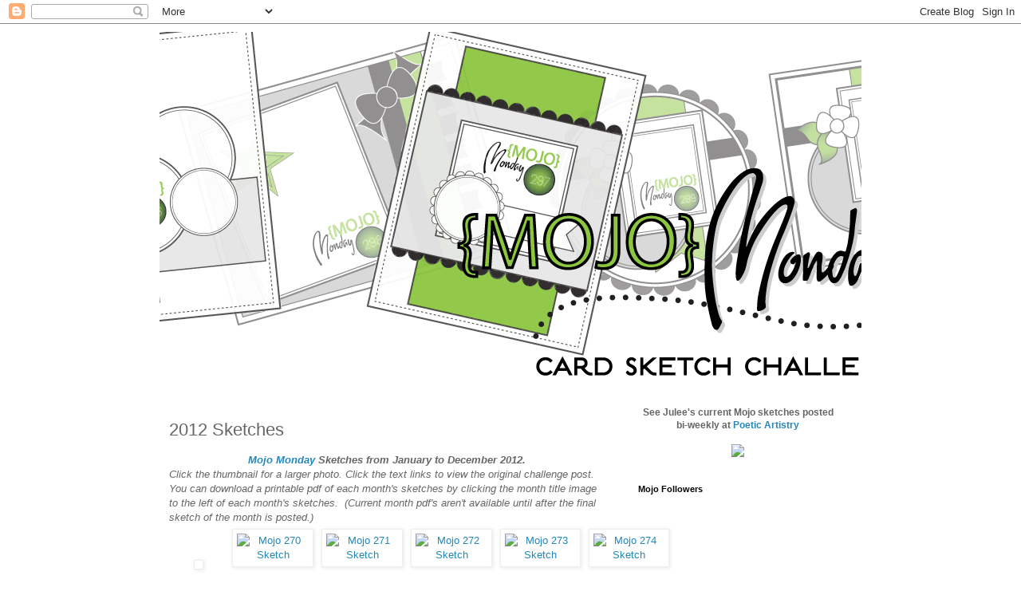

--- FILE ---
content_type: text/html; charset=UTF-8
request_url: https://mojomonday.blogspot.com/p/2012-sketches.html
body_size: 19719
content:
<!DOCTYPE html>
<html class='v2' dir='ltr' lang='en'>
<head>
<link href='https://www.blogger.com/static/v1/widgets/335934321-css_bundle_v2.css' rel='stylesheet' type='text/css'/>
<meta content='width=1100' name='viewport'/>
<meta content='text/html; charset=UTF-8' http-equiv='Content-Type'/>
<meta content='blogger' name='generator'/>
<link href='https://mojomonday.blogspot.com/favicon.ico' rel='icon' type='image/x-icon'/>
<link href='http://mojomonday.blogspot.com/p/2012-sketches.html' rel='canonical'/>
<link rel="alternate" type="application/atom+xml" title="Mojo Monday - The Blog - Atom" href="https://mojomonday.blogspot.com/feeds/posts/default" />
<link rel="alternate" type="application/rss+xml" title="Mojo Monday - The Blog - RSS" href="https://mojomonday.blogspot.com/feeds/posts/default?alt=rss" />
<link rel="service.post" type="application/atom+xml" title="Mojo Monday - The Blog - Atom" href="https://www.blogger.com/feeds/5544904382295726082/posts/default" />
<!--Can't find substitution for tag [blog.ieCssRetrofitLinks]-->
<meta content='http://mojomonday.blogspot.com/p/2012-sketches.html' property='og:url'/>
<meta content='2012 Sketches' property='og:title'/>
<meta content=' Mojo Monday  Sketches from January to December 2012.  Click  the thumbnail for a larger photo. Click the text links to view the  original c...' property='og:description'/>
<meta content='https://lh3.googleusercontent.com/blogger_img_proxy/AEn0k_sPkURtuTBszvMc6GXS2aIaKe-cTbX15Q5rh0-vviIf1-ItDsYAYyCW5ctRgr49o0wvzVBoFyBWbjAaQwciXjcguT5Xy02mHNddtEo03vsgNQQZvZJ8E_NvbUUdQM4=w1200-h630-p-k-no-nu' property='og:image'/>
<title>Mojo Monday - The Blog: 2012 Sketches</title>
<style id='page-skin-1' type='text/css'><!--
/*
-----------------------------------------------
Blogger Template Style
Name:     Simple
Designer: Blogger
URL:      www.blogger.com
----------------------------------------------- */
/* Content
----------------------------------------------- */
body {
font: normal normal 12px 'Trebuchet MS', Trebuchet, Verdana, sans-serif;
color: #666666;
background: #ffffff none repeat scroll top left;
padding: 0 0 0 0;
}
html body .region-inner {
min-width: 0;
max-width: 100%;
width: auto;
}
h2 {
font-size: 22px;
}
a:link {
text-decoration:none;
color: #2288bb;
}
a:visited {
text-decoration:none;
color: #888888;
}
a:hover {
text-decoration:underline;
color: #33aaff;
}
.body-fauxcolumn-outer .fauxcolumn-inner {
background: transparent none repeat scroll top left;
_background-image: none;
}
.body-fauxcolumn-outer .cap-top {
position: absolute;
z-index: 1;
height: 400px;
width: 100%;
}
.body-fauxcolumn-outer .cap-top .cap-left {
width: 100%;
background: transparent none repeat-x scroll top left;
_background-image: none;
}
.content-outer {
-moz-box-shadow: 0 0 0 rgba(0, 0, 0, .15);
-webkit-box-shadow: 0 0 0 rgba(0, 0, 0, .15);
-goog-ms-box-shadow: 0 0 0 #333333;
box-shadow: 0 0 0 rgba(0, 0, 0, .15);
margin-bottom: 1px;
}
.content-inner {
padding: 10px 40px;
}
.content-inner {
background-color: #ffffff;
}
/* Header
----------------------------------------------- */
.header-outer {
background: transparent none repeat-x scroll 0 -400px;
_background-image: none;
}
.Header h1 {
font: normal normal 40px 'Trebuchet MS',Trebuchet,Verdana,sans-serif;
color: #000000;
text-shadow: 0 0 0 rgba(0, 0, 0, .2);
}
.Header h1 a {
color: #000000;
}
.Header .description {
font-size: 18px;
color: #000000;
}
.header-inner .Header .titlewrapper {
padding: 22px 0;
}
.header-inner .Header .descriptionwrapper {
padding: 0 0;
}
/* Tabs
----------------------------------------------- */
.tabs-inner .section:first-child {
border-top: 0 solid #dddddd;
}
.tabs-inner .section:first-child ul {
margin-top: -1px;
border-top: 1px solid #dddddd;
border-left: 1px solid #dddddd;
border-right: 1px solid #dddddd;
}
.tabs-inner .widget ul {
background: transparent none repeat-x scroll 0 -800px;
_background-image: none;
border-bottom: 1px solid #dddddd;
margin-top: 0;
margin-left: -30px;
margin-right: -30px;
}
.tabs-inner .widget li a {
display: inline-block;
padding: .6em 1em;
font: normal normal 12px 'Trebuchet MS', Trebuchet, Verdana, sans-serif;
color: #000000;
border-left: 1px solid #ffffff;
border-right: 1px solid #dddddd;
}
.tabs-inner .widget li:first-child a {
border-left: none;
}
.tabs-inner .widget li.selected a, .tabs-inner .widget li a:hover {
color: #000000;
background-color: #eeeeee;
text-decoration: none;
}
/* Columns
----------------------------------------------- */
.main-outer {
border-top: 0 solid transparent;
}
.fauxcolumn-left-outer .fauxcolumn-inner {
border-right: 1px solid transparent;
}
.fauxcolumn-right-outer .fauxcolumn-inner {
border-left: 1px solid transparent;
}
/* Headings
----------------------------------------------- */
div.widget > h2,
div.widget h2.title {
margin: 0 0 1em 0;
font: normal bold 11px 'Trebuchet MS',Trebuchet,Verdana,sans-serif;
color: #000000;
}
/* Widgets
----------------------------------------------- */
.widget .zippy {
color: #999999;
text-shadow: 2px 2px 1px rgba(0, 0, 0, .1);
}
.widget .popular-posts ul {
list-style: none;
}
/* Posts
----------------------------------------------- */
h2.date-header {
font: normal bold 11px Arial, Tahoma, Helvetica, FreeSans, sans-serif;
}
.date-header span {
background-color: #bbbbbb;
color: #ffffff;
padding: 0.4em;
letter-spacing: 3px;
margin: inherit;
}
.main-inner {
padding-top: 35px;
padding-bottom: 65px;
}
.main-inner .column-center-inner {
padding: 0 0;
}
.main-inner .column-center-inner .section {
margin: 0 1em;
}
.post {
margin: 0 0 45px 0;
}
h3.post-title, .comments h4 {
font: normal normal 22px 'Trebuchet MS',Trebuchet,Verdana,sans-serif;
margin: .75em 0 0;
}
.post-body {
font-size: 110%;
line-height: 1.4;
position: relative;
}
.post-body img, .post-body .tr-caption-container, .Profile img, .Image img,
.BlogList .item-thumbnail img {
padding: 2px;
background: #ffffff;
border: 1px solid #eeeeee;
-moz-box-shadow: 1px 1px 5px rgba(0, 0, 0, .1);
-webkit-box-shadow: 1px 1px 5px rgba(0, 0, 0, .1);
box-shadow: 1px 1px 5px rgba(0, 0, 0, .1);
}
.post-body img, .post-body .tr-caption-container {
padding: 5px;
}
.post-body .tr-caption-container {
color: #666666;
}
.post-body .tr-caption-container img {
padding: 0;
background: transparent;
border: none;
-moz-box-shadow: 0 0 0 rgba(0, 0, 0, .1);
-webkit-box-shadow: 0 0 0 rgba(0, 0, 0, .1);
box-shadow: 0 0 0 rgba(0, 0, 0, .1);
}
.post-header {
margin: 0 0 1.5em;
line-height: 1.6;
font-size: 90%;
}
.post-footer {
margin: 20px -2px 0;
padding: 5px 10px;
color: #666666;
background-color: #eeeeee;
border-bottom: 1px solid #eeeeee;
line-height: 1.6;
font-size: 90%;
}
#comments .comment-author {
padding-top: 1.5em;
border-top: 1px solid transparent;
background-position: 0 1.5em;
}
#comments .comment-author:first-child {
padding-top: 0;
border-top: none;
}
.avatar-image-container {
margin: .2em 0 0;
}
#comments .avatar-image-container img {
border: 1px solid #eeeeee;
}
/* Comments
----------------------------------------------- */
.comments .comments-content .icon.blog-author {
background-repeat: no-repeat;
background-image: url([data-uri]);
}
.comments .comments-content .loadmore a {
border-top: 1px solid #999999;
border-bottom: 1px solid #999999;
}
.comments .comment-thread.inline-thread {
background-color: #eeeeee;
}
.comments .continue {
border-top: 2px solid #999999;
}
/* Accents
---------------------------------------------- */
.section-columns td.columns-cell {
border-left: 1px solid transparent;
}
.blog-pager {
background: transparent url(https://resources.blogblog.com/blogblog/data/1kt/simple/paging_dot.png) repeat-x scroll top center;
}
.blog-pager-older-link, .home-link,
.blog-pager-newer-link {
background-color: #ffffff;
padding: 5px;
}
.footer-outer {
border-top: 1px dashed #bbbbbb;
}
/* Mobile
----------------------------------------------- */
body.mobile  {
background-size: auto;
}
.mobile .body-fauxcolumn-outer {
background: transparent none repeat scroll top left;
}
.mobile .body-fauxcolumn-outer .cap-top {
background-size: 100% auto;
}
.mobile .content-outer {
-webkit-box-shadow: 0 0 3px rgba(0, 0, 0, .15);
box-shadow: 0 0 3px rgba(0, 0, 0, .15);
}
.mobile .tabs-inner .widget ul {
margin-left: 0;
margin-right: 0;
}
.mobile .post {
margin: 0;
}
.mobile .main-inner .column-center-inner .section {
margin: 0;
}
.mobile .date-header span {
padding: 0.1em 10px;
margin: 0 -10px;
}
.mobile h3.post-title {
margin: 0;
}
.mobile .blog-pager {
background: transparent none no-repeat scroll top center;
}
.mobile .footer-outer {
border-top: none;
}
.mobile .main-inner, .mobile .footer-inner {
background-color: #ffffff;
}
.mobile-index-contents {
color: #666666;
}
.mobile-link-button {
background-color: #2288bb;
}
.mobile-link-button a:link, .mobile-link-button a:visited {
color: #ffffff;
}
.mobile .tabs-inner .section:first-child {
border-top: none;
}
.mobile .tabs-inner .PageList .widget-content {
background-color: #eeeeee;
color: #000000;
border-top: 1px solid #dddddd;
border-bottom: 1px solid #dddddd;
}
.mobile .tabs-inner .PageList .widget-content .pagelist-arrow {
border-left: 1px solid #dddddd;
}

--></style>
<style id='template-skin-1' type='text/css'><!--
body {
min-width: 960px;
}
.content-outer, .content-fauxcolumn-outer, .region-inner {
min-width: 960px;
max-width: 960px;
_width: 960px;
}
.main-inner .columns {
padding-left: 0;
padding-right: 310px;
}
.main-inner .fauxcolumn-center-outer {
left: 0;
right: 310px;
/* IE6 does not respect left and right together */
_width: expression(this.parentNode.offsetWidth -
parseInt("0") -
parseInt("310px") + 'px');
}
.main-inner .fauxcolumn-left-outer {
width: 0;
}
.main-inner .fauxcolumn-right-outer {
width: 310px;
}
.main-inner .column-left-outer {
width: 0;
right: 100%;
margin-left: -0;
}
.main-inner .column-right-outer {
width: 310px;
margin-right: -310px;
}
#layout {
min-width: 0;
}
#layout .content-outer {
min-width: 0;
width: 800px;
}
#layout .region-inner {
min-width: 0;
width: auto;
}
body#layout div.add_widget {
padding: 8px;
}
body#layout div.add_widget a {
margin-left: 32px;
}
--></style>
<link href='https://www.blogger.com/dyn-css/authorization.css?targetBlogID=5544904382295726082&amp;zx=3d49dbd7-b303-4028-81b2-e0e95af5a2b0' media='none' onload='if(media!=&#39;all&#39;)media=&#39;all&#39;' rel='stylesheet'/><noscript><link href='https://www.blogger.com/dyn-css/authorization.css?targetBlogID=5544904382295726082&amp;zx=3d49dbd7-b303-4028-81b2-e0e95af5a2b0' rel='stylesheet'/></noscript>
<meta name='google-adsense-platform-account' content='ca-host-pub-1556223355139109'/>
<meta name='google-adsense-platform-domain' content='blogspot.com'/>

</head>
<body class='loading variant-simplysimple'>
<div class='navbar section' id='navbar' name='Navbar'><div class='widget Navbar' data-version='1' id='Navbar1'><script type="text/javascript">
    function setAttributeOnload(object, attribute, val) {
      if(window.addEventListener) {
        window.addEventListener('load',
          function(){ object[attribute] = val; }, false);
      } else {
        window.attachEvent('onload', function(){ object[attribute] = val; });
      }
    }
  </script>
<div id="navbar-iframe-container"></div>
<script type="text/javascript" src="https://apis.google.com/js/platform.js"></script>
<script type="text/javascript">
      gapi.load("gapi.iframes:gapi.iframes.style.bubble", function() {
        if (gapi.iframes && gapi.iframes.getContext) {
          gapi.iframes.getContext().openChild({
              url: 'https://www.blogger.com/navbar/5544904382295726082?pa\x3d4234661236153969746\x26origin\x3dhttps://mojomonday.blogspot.com',
              where: document.getElementById("navbar-iframe-container"),
              id: "navbar-iframe"
          });
        }
      });
    </script><script type="text/javascript">
(function() {
var script = document.createElement('script');
script.type = 'text/javascript';
script.src = '//pagead2.googlesyndication.com/pagead/js/google_top_exp.js';
var head = document.getElementsByTagName('head')[0];
if (head) {
head.appendChild(script);
}})();
</script>
</div></div>
<div class='body-fauxcolumns'>
<div class='fauxcolumn-outer body-fauxcolumn-outer'>
<div class='cap-top'>
<div class='cap-left'></div>
<div class='cap-right'></div>
</div>
<div class='fauxborder-left'>
<div class='fauxborder-right'></div>
<div class='fauxcolumn-inner'>
</div>
</div>
<div class='cap-bottom'>
<div class='cap-left'></div>
<div class='cap-right'></div>
</div>
</div>
</div>
<div class='content'>
<div class='content-fauxcolumns'>
<div class='fauxcolumn-outer content-fauxcolumn-outer'>
<div class='cap-top'>
<div class='cap-left'></div>
<div class='cap-right'></div>
</div>
<div class='fauxborder-left'>
<div class='fauxborder-right'></div>
<div class='fauxcolumn-inner'>
</div>
</div>
<div class='cap-bottom'>
<div class='cap-left'></div>
<div class='cap-right'></div>
</div>
</div>
</div>
<div class='content-outer'>
<div class='content-cap-top cap-top'>
<div class='cap-left'></div>
<div class='cap-right'></div>
</div>
<div class='fauxborder-left content-fauxborder-left'>
<div class='fauxborder-right content-fauxborder-right'></div>
<div class='content-inner'>
<header>
<div class='header-outer'>
<div class='header-cap-top cap-top'>
<div class='cap-left'></div>
<div class='cap-right'></div>
</div>
<div class='fauxborder-left header-fauxborder-left'>
<div class='fauxborder-right header-fauxborder-right'></div>
<div class='region-inner header-inner'>
<div class='header section' id='header' name='Header'><div class='widget Header' data-version='1' id='Header1'>
<div id='header-inner'>
<a href='https://mojomonday.blogspot.com/' style='display: block'>
<img alt='Mojo Monday - The Blog' height='434px; ' id='Header1_headerimg' src='https://blogger.googleusercontent.com/img/b/R29vZ2xl/AVvXsEjTLVlPgfgjjh959Qaxo5HF1L64uf0Eq5LrSnNm0681bGuPNNFmPxDTw1BI6fQNfUlO7uyG60dlBzOkIfWQr0AmIiRNc-BAkrso-nA2q6UUR0_WuXGmtvy-vhRBSGhePpHP553eXm1mMRXT/s1600/MojoCover.gif' style='display: block' width='962px; '/>
</a>
</div>
</div></div>
</div>
</div>
<div class='header-cap-bottom cap-bottom'>
<div class='cap-left'></div>
<div class='cap-right'></div>
</div>
</div>
</header>
<div class='tabs-outer'>
<div class='tabs-cap-top cap-top'>
<div class='cap-left'></div>
<div class='cap-right'></div>
</div>
<div class='fauxborder-left tabs-fauxborder-left'>
<div class='fauxborder-right tabs-fauxborder-right'></div>
<div class='region-inner tabs-inner'>
<div class='tabs no-items section' id='crosscol' name='Cross-Column'></div>
<div class='tabs no-items section' id='crosscol-overflow' name='Cross-Column 2'></div>
</div>
</div>
<div class='tabs-cap-bottom cap-bottom'>
<div class='cap-left'></div>
<div class='cap-right'></div>
</div>
</div>
<div class='main-outer'>
<div class='main-cap-top cap-top'>
<div class='cap-left'></div>
<div class='cap-right'></div>
</div>
<div class='fauxborder-left main-fauxborder-left'>
<div class='fauxborder-right main-fauxborder-right'></div>
<div class='region-inner main-inner'>
<div class='columns fauxcolumns'>
<div class='fauxcolumn-outer fauxcolumn-center-outer'>
<div class='cap-top'>
<div class='cap-left'></div>
<div class='cap-right'></div>
</div>
<div class='fauxborder-left'>
<div class='fauxborder-right'></div>
<div class='fauxcolumn-inner'>
</div>
</div>
<div class='cap-bottom'>
<div class='cap-left'></div>
<div class='cap-right'></div>
</div>
</div>
<div class='fauxcolumn-outer fauxcolumn-left-outer'>
<div class='cap-top'>
<div class='cap-left'></div>
<div class='cap-right'></div>
</div>
<div class='fauxborder-left'>
<div class='fauxborder-right'></div>
<div class='fauxcolumn-inner'>
</div>
</div>
<div class='cap-bottom'>
<div class='cap-left'></div>
<div class='cap-right'></div>
</div>
</div>
<div class='fauxcolumn-outer fauxcolumn-right-outer'>
<div class='cap-top'>
<div class='cap-left'></div>
<div class='cap-right'></div>
</div>
<div class='fauxborder-left'>
<div class='fauxborder-right'></div>
<div class='fauxcolumn-inner'>
</div>
</div>
<div class='cap-bottom'>
<div class='cap-left'></div>
<div class='cap-right'></div>
</div>
</div>
<!-- corrects IE6 width calculation -->
<div class='columns-inner'>
<div class='column-center-outer'>
<div class='column-center-inner'>
<div class='main section' id='main' name='Main'><div class='widget Blog' data-version='1' id='Blog1'>
<div class='blog-posts hfeed'>

          <div class="date-outer">
        

          <div class="date-posts">
        
<div class='post-outer'>
<div class='post hentry uncustomized-post-template' itemprop='blogPost' itemscope='itemscope' itemtype='http://schema.org/BlogPosting'>
<meta content='http://site.shopverve.com/vvimages/VLV/VLVDec12TitlePDF.gif' itemprop='image_url'/>
<meta content='5544904382295726082' itemprop='blogId'/>
<meta content='4234661236153969746' itemprop='postId'/>
<a name='4234661236153969746'></a>
<h3 class='post-title entry-title' itemprop='name'>
2012 Sketches
</h3>
<div class='post-header'>
<div class='post-header-line-1'></div>
</div>
<div class='post-body entry-content' id='post-body-4234661236153969746' itemprop='description articleBody'>
<div style="text-align: center;">
<b><i><a href="http://mojomonday.blogspot.com/">Mojo Monday</a> Sketches from January to December 2012.</i></b></div>
<i>Click  the thumbnail for a larger photo. Click the text links to view the  original challenge post.&nbsp; You can download a printable pdf of each  month's sketches by clicking the month title image to the left of each  month's sketches.&nbsp; (Current month pdf's aren't available until after the final sketch of the month is posted.)</i><br />
<table align="center" border="0" cellpadding="5" cellspacing="0" style="width: 632px;"><tbody>
<tr align="center"><td rowspan="2"><a href="http://site.shopverve.com/vvimages/Mojo/Dec12MojoSketchbook.pdf"><img alt="" border="0" height="151" src="https://lh3.googleusercontent.com/blogger_img_proxy/AEn0k_sPkURtuTBszvMc6GXS2aIaKe-cTbX15Q5rh0-vviIf1-ItDsYAYyCW5ctRgr49o0wvzVBoFyBWbjAaQwciXjcguT5Xy02mHNddtEo03vsgNQQZvZJ8E_NvbUUdQM4=s0-d" width="51"></a><a href="http://site.shopverve.com/vvimages/Mojo/Oct11MojoSketchbook.pdf"></a></td><td><a href="http://site.shopverve.com/vvimages/Mojo/Mojo270Sketch.gif" target="_blank"><img alt="Mojo 270 Sketch" border="0" height="86" src="https://lh3.googleusercontent.com/blogger_img_proxy/AEn0k_tbwdADMn6i4GWUrbYW8yrpO_3655aVlTU98f-W80g5f7qagn9FOdY-KxBBr9w-J4IHOXJljThzNdz0GVmW8JZ3e7rNNzziM9o93KSnS53ehSOkGuo1AlxorqGFVEnDFUw=s0-d" width="100"></a></td><td><a href="http://site.shopverve.com/vvimages/Mojo/Mojo271Sketch.gif"><img alt="Mojo 271 Sketch" border="0" height="138" src="https://lh3.googleusercontent.com/blogger_img_proxy/AEn0k_vTQL3IdB0BFbKavU50P7wqdnntR_S4l8tX1sob_cm84Fw8FsKnSoERN6lmiMIt8utW7CW769IfcvC_4IMo1nEvjNM9jf_7Zgy6WtuNvFMsCSLQY3NTvlpEr2dW3QQOqMQ=s0-d" width="100"></a></td><td><a href="http://site.shopverve.com/vvimages/Mojo/Mojo272Sketch.gif"><img alt="Mojo 272 Sketch" border="0" height="86" src="https://lh3.googleusercontent.com/blogger_img_proxy/AEn0k_uTEvn1BMyZTBkFQQIZpBpDiGgf54BMW2b6ntP6F5MHghKw73K69m_GHuAVTlDDmIn0lwIQUNZOg8UXV8fk3M0FA5Zyq0o1cUwoPXmNRja6NlhiN8-vsckgHBolFa5FqA=s0-d" width="100"></a></td><td><a href="http://site.shopverve.com/vvimages/Mojo/Mojo273Sketch.gif"><img alt="Mojo 273 Sketch" border="0" height="138" src="https://lh3.googleusercontent.com/blogger_img_proxy/AEn0k_td4Kg9LVmip-T8Bd1WxjMlRg0BxxTxD_fegJFMY0T5ufwQyQuJ2lDOyAG6ahoOPkcIHnoqZ1srl7ShQAoboxp2IVdOm1iMkHvrb4nRjxbZY-4N7QYWMpoPtKBYXnb34G4=s0-d" width="100"></a><a href="http://site.shopverve.com/vvimages/Mojo/Mojo243Sketch.gif" target="_blank"></a><a href="http://site.shopverve.com/vvimages/Mojo/Mojo243Sketch.gif" target="_blank"></a></td><td><a href="http://site.shopverve.com/vvimages/Mojo/Mojo274Sketch.gif"><img alt="Mojo 274 Sketch" border="0" height="61" src="https://lh3.googleusercontent.com/blogger_img_proxy/AEn0k_vSrRTM9a6xChpEYjlctHeY4o1TjiO9GlndFMhabIHFKtCmPs6i8_bgHYjCwPKMYCqGDT7E8hemHYGtMyuyAFH2torVycrOne3DFP2r2rq74ImxirzHpyIaJ5gy-U2iJrc=s0-d" width="100"></a><a href="http://site.shopverve.com/vvimages/Mojo/Mojo243Sketch.gif" target="_blank"></a><a href="http://site.shopverve.com/vvimages/Mojo/Mojo243Sketch.gif" target="_blank"></a></td></tr>
<tr align="center"><td><b><a href="http://mojomonday.blogspot.com/2012/12/mojo-monday-270-contest.html" target="_blank">Mojo 270</a></b><br />
{12/3/12} </td><td><b><a href="http://mojomonday.blogspot.com/2012/12/welcome-mojo-friends-it-is-time-for.html">Mojo 271</a></b><br />
{12/10/12}</td><td><b><a href="http://mojomonday.blogspot.com/2012/12/mojo-monday-272.html">Mojo 272</a></b><br />
{12/17/12}</td><td><b><a href="http://mojomonday.blogspot.com/2012/12/mojo-monday-273.html">Mojo 273</a></b><br />
{12/24/31}</td><td><b><a href="http://mojomonday.blogspot.com/2012/12/mojo-monday-274.html">Mojo 274</a></b><br />
{12/31/31}</td></tr>
<tr align="center"><td colspan="6"><hr />
</td></tr>
<tr align="center"><td rowspan="2"><a href="http://site.shopverve.com/vvimages/Mojo/Nov12MojoSketchbook.pdf"><img alt="" border="0" height="151" src="https://lh3.googleusercontent.com/blogger_img_proxy/AEn0k_svpK6ECa-TtIkzI1Z8KYG3JTzxBh0NqvPBfa7fiMj6gQjwAA0e1edbC0seKWSTaiznkxMA4SCUSf3sRDAA6Gi0ijEsWXtl5q95MIHjystnRm1V1JK8nH3Ws_Sq8SdW=s0-d" width="51"></a><a href="http://site.shopverve.com/vvimages/Mojo/Oct11MojoSketchbook.pdf"></a></td><td><a href="http://site.shopverve.com/vvimages/Mojo/Mojo266Sketch.gif" target="_blank"><img alt="Mojo 266 Sketch" border="0" height="138" src="https://lh3.googleusercontent.com/blogger_img_proxy/AEn0k_sFpk7M3jaiqjAdVLr_-rzlM20nhhM4XYI0tgq1lINKOd7ujlKJHVvxiif3AYHxlsgGvq0gG0B56L0QT113kF5EcRAXqjjQ3_2taXkHxq_JFy1jeQ3GpsMu6nQkG8I51w=s0-d" width="100"></a></td><td><a href="http://site.shopverve.com/vvimages/Mojo/Mojo267Sketch.gif"><img alt="Mojo 267 Sketch" border="0" height="86" src="https://lh3.googleusercontent.com/blogger_img_proxy/AEn0k_u4Bep1o2UIl1xz8m3wu-frGrsAsSOMN3KuNoGHyKxeA0xD8Rk9CP10asjiELv1I96_NIsr1ZrtNptxeHAXRPiY0arklxSoIsAGswB92whqZ33tNSxyWeVjJ-6RhxiSKw=s0-d" width="100"></a></td><td><a href="http://site.shopverve.com/vvimages/Mojo/Mojo268Sketch.gif"><img alt="Mojo 263 Sketch" border="0" height="138" src="https://lh3.googleusercontent.com/blogger_img_proxy/AEn0k_s4aOGRALQsCfcYN_JFAQlsE3YPlZ8SBduvOl2rX_GyPsTFBHT2kcso08s2-2M18f5ipuh9pzPfKsEwFoShGi3rvdMeRf-fLK6X9eP0-x3sE_5WoibDwa1h1k0_I_j-zRk=s0-d" width="100"></a></td><td colspan="2"><a href="http://site.shopverve.com/vvimages/Mojo/Mojo269Sketch.gif"><img alt="Mojo 269 Sketch" border="0" height="122" src="https://lh3.googleusercontent.com/blogger_img_proxy/AEn0k_sf7L309gKGB6jLGEmtc7eY2hKvPjCX-GGE83p0XxTGsSheekuGrkZpcBL7Eh3nVlrY5790VIz2rCTIUOSezzDmTPygmyYFMzdCkMec0KDE2rXkaS4qx1GfMzpothRe6g=s0-d" width="200"></a></td></tr>
<tr align="center"><td><b><a href="http://mojomonday.blogspot.com/2012/11/mojo-monday-266-contest.html" target="_blank">Mojo 266</a></b><br />
{11/5/12} </td><td><b><a href="http://mojomonday.blogspot.com/2012/11/mojo-monday-267.html" target="_blank">Mojo 267</a></b><br />
{11/12/12}</td><td><b><a href="http://mojomonday.blogspot.com/2012/11/mojo-monday-268.html">Mojo 268</a></b><br />
{11/19/12}</td><td align="center" colspan="2"><b><a href="http://mojomonday.blogspot.com/2012/11/mojo-monday-269.html">Mojo 269</a></b><br />
{11/26/12}</td></tr>
<tr align="center"><td colspan="6"><hr />
</td></tr>
<tr align="center"><td rowspan="2"><a href="http://site.shopverve.com/vvimages/Mojo/Oct12MojoSketchbook.pdf"><img alt="" border="0" height="151" src="https://lh3.googleusercontent.com/blogger_img_proxy/AEn0k_tAcoBo3uSxAJIsWEnmOyK5_4TS55dy4cMobEsZQUGGy7J9zyXpLEZazL29zRP2stAlTu754uxr32vrzKFXAF8Sf2JDIv_O4L0pteLdzlHgcp_e=s0-d" width="51"></a><a href="http://site.shopverve.com/vvimages/Mojo/Oct11MojoSketchbook.pdf"></a></td><td><a href="http://site.shopverve.com/vvimages/Mojo/Mojo261Sketch.gif" target="_blank"><img alt="Mojo 261 Sketch" border="0" height="138" src="https://lh3.googleusercontent.com/blogger_img_proxy/AEn0k_sAhX27ECUGnxSNHobJNf4rJgy67SShBL6r9MRtCCbbLg6iKuW3xRVnBHb93z3qrIs23lAFpN0WRrbkMMYWmeVddiV_KYR_jG4Xj6Bu0Vt4GzCzTdEL8wVPzpc6xkLjjK8=s0-d" width="100"></a></td><td><a href="http://site.shopverve.com/vvimages/Mojo/Mojo262Sketch.gif"><img alt="Mojo 262 Sketch" border="0" height="86" src="https://lh3.googleusercontent.com/blogger_img_proxy/AEn0k_v0BZxkAnSRxcJu7Iyc2b0xxQVcjbBOIfmhzRZyULz-hoys_1HlEQVduL90dGXmTU1yCEn65SZ9qAh2GhXZ6kwvTxn5xXklzRERLW3-U2KnlI5pWocDUNJbV86PALQ06g4=s0-d" width="100"></a></td><td><a href="http://site.shopverve.com/vvimages/Mojo/Mojo263Sketch.gif"><img alt="Mojo 263 Sketch" border="0" height="138" src="https://lh3.googleusercontent.com/blogger_img_proxy/AEn0k_thxQqhH1X91NY3ZYUn9CMs0QCYe-X7XpzyelMis39KIWtOU35un3KZOJyfiZ5Px0h8YUGaklcTwVpyJJSLyT2JUAUtmN_QKb17KByBzOsTk3jCJo7zjEgulV7y2YifrVM=s0-d" width="100"></a></td><td><a href="http://site.shopverve.com/vvimages/Mojo/Mojo264Sketch.gif"><img alt="Mojo 264 Sketch" border="0" height="86" src="https://lh3.googleusercontent.com/blogger_img_proxy/AEn0k_vq7JSQsX1cGLuLXvUkzgdnJAxHKiW_G-3LmUrBev4vUDl8XB7GzNx_nELpJr0ZiXMcodp42IUqm_ZPbN2Yjih2JiF2L1NN0OZLzYuZw-5cSqwupfYCvD7YvdyRc0uAocM=s0-d" width="100"></a><a href="http://site.shopverve.com/vvimages/Mojo/Mojo243Sketch.gif" target="_blank"></a></td><td><a href="http://site.shopverve.com/vvimages/Mojo/Mojo265Sketch.gif"><img alt="Mojo 265 Sketch" border="0" height="61" src="https://lh3.googleusercontent.com/blogger_img_proxy/AEn0k_vDiMz_8QL_S7mN6-LOrdn9YlvoY2ve0WmFmGm1c6kvaMNOO735Ow4SiaLhB5ZxiBhxakjFSpvIH8Mfb-9jgC-GOW2UERkFzbTlnZLSrVaC3Xh7rhWJ4wn7GaIs7PvUXA=s0-d" width="100"></a><a href="http://site.shopverve.com/vvimages/Mojo/Mojo243Sketch.gif" target="_blank"></a></td></tr>
<tr align="center"><td><b><a href="http://mojomonday.blogspot.com/2012/10/mojo-monday-261-contest.html" target="_blank">Mojo 261</a></b><br />
{10/1/12} </td><td><b><a href="http://mojomonday.blogspot.com/2012/10/mojo-monday-262.html" target="_blank">Mojo 262</a></b><br />
{10/8/12}</td><td><b><a href="http://mojomonday.blogspot.com/2012/10/mojo-monday-263.html">Mojo 263</a></b><br />
{10/15/12}</td><td align="center"><b><a href="http://mojomonday.blogspot.com/2012/10/mojo-monday-264.html">Mojo 264</a></b><br />
{10/22/12}</td><td><b><a href="http://mojomonday.blogspot.com/2012/10/mojo-monday-265.html">Mojo 265</a></b><br />
{10/29/12}</td></tr>
<tr align="center"><td colspan="6"><hr />
</td></tr>
<tr align="center"><td rowspan="2"><a href="http://site.shopverve.com/vvimages/Mojo/Sep12MojoSketchbook.pdf"><img alt="" border="0" height="151" src="https://lh3.googleusercontent.com/blogger_img_proxy/AEn0k_uXMy4r28I3-i2hZtgx6TZnPACky1QlspC7T6PJil8H0Z0nMvWvqakCSt53OvaqcfrvJFxHXcK4G-YAQ_f2u6ZDsdRi4fDXsucL3PSUmm6YUMIf=s0-d" width="51"></a><a href="http://site.shopverve.com/vvimages/Mojo/Oct11MojoSketchbook.pdf"></a></td><td><a href="http://site.shopverve.com/vvimages/Mojo/Mojo257Sketch.gif" target="_blank"><img alt="Mojo 257 Sketch" border="0" height="138" src="https://lh3.googleusercontent.com/blogger_img_proxy/AEn0k_vboVQLwG6j2DaC7s4p38c7YUB43c4K3YlLB6iA-M7ZStNY-UMDR1OhewSAc_hqu-4A73DrzMNsj6Ndyfua1TIQcURA-RHlwSQbDeuxSJ3PgJ3ziMqaAmcNh89bA1q3ko8=s0-d" width="100"></a></td><td><a href="http://site.shopverve.com/vvimages/Mojo/Mojo258Sketch.gif"><img alt="Mojo 258 Sketch" border="0" height="86" src="https://lh3.googleusercontent.com/blogger_img_proxy/AEn0k_vstOTtcanFkv27p_egBIaysaL7fV3pMYE42pb7UT2eVaC2SSGK0TsSanuOcE2UGO-ews6iNDpKeIzdr7dE7qKoq3ySOIRLtXLIeFF2ahMlCRkfXWVCJ0tMlYTXXm2jkAQ=s0-d" width="100"></a></td><td><a href="http://site.shopverve.com/vvimages/Mojo/Mojo259Sketch.gif"><img alt="Mojo 259 Sketch" border="0" height="138" src="https://lh3.googleusercontent.com/blogger_img_proxy/AEn0k_sFcTLypnWXtpTnCFmcqmUxW1eP6fJjuqY4kVzjnfFebhYqK1aGYDriR0alKEi0cXua1rwEXVX2dI0-SE6oNzzEYGPww2dLGxPHn5lYf-p1HWjjhYlvNBMaGwNHn5pRi1k=s0-d" width="100"></a></td><td colspan="2"><a href="http://site.shopverve.com/vvimages/Mojo/Mojo260Sketch.gif"><img alt="Mojo 260 Sketch" border="0" height="122" src="https://lh3.googleusercontent.com/blogger_img_proxy/AEn0k_v94UEsjHDzZE0oa9Jk1kcT6Uggk4XkLb9xVXp18Z1UtAbSV3gyJ2FbZ--zLGOKqnBUqXF7c3Cr-Doazvzj_iR4kd-Xiu6OSwxmltNs-APq4qh2JPAFubmgXO7lqrPoz48=s0-d" width="200"></a><a href="http://site.shopverve.com/vvimages/Mojo/Mojo243Sketch.gif" target="_blank"></a></td></tr>
<tr align="center"><td><b><a href="http://mojomonday.blogspot.com/2012/09/mojo-monday-257-contest.html" target="_blank">Mojo 257</a></b><br />
{9/3/12} </td><td><b><a href="http://mojomonday.blogspot.com/2012/09/mojo-monday-258.html" target="_blank">Mojo 258</a></b><br />
{9/10/12}</td><td><b><a href="http://mojomonday.blogspot.com/2012/09/mojo-monday-259.html">Mojo 259</a></b><br />
{9/17/12}</td><td align="center" colspan="2"><b><a href="http://mojomonday.blogspot.com/2012/09/mojo-monday-260.html">Mojo 260</a></b><br />
{9/24/12}</td></tr>
<tr align="center"><td colspan="6"><hr />
</td></tr>
<tr align="center"><td rowspan="2"><a href="http://site.shopverve.com/vvimages/Mojo/Aug12MojoSketchbook.pdf"><img alt="" border="0" height="151" src="https://lh3.googleusercontent.com/blogger_img_proxy/AEn0k_vw-xHVSmiO2aWJV7ZBiKTXmYrFuDn7Wl7nrngPURsyPc5X8Bu83HP95BThxX1a3w5-rN4zjKnFuAgHAgo7kigH06ZFg_iCKGAZFjRsTxqZ2ad4=s0-d" width="51"></a><a href="http://site.shopverve.com/vvimages/Mojo/Oct11MojoSketchbook.pdf"></a></td><td><a href="http://site.shopverve.com/vvimages/Mojo/Mojo253Sketch.gif" target="_blank"><img alt="Mojo 253 Sketch" border="0" height="86" src="https://lh3.googleusercontent.com/blogger_img_proxy/AEn0k_t1GXqB6zoGJ-auN7p-26gChObaa8oX6LYrG-Gb5hveuMfwQ5dwjxbogFfVdjJVPgOT3lHE3sDPiu5IOywPXJeRLAr2f6LSLX3eoibMyTVZmKmDwLiVyzW-BFpu3IvQcA=s0-d" width="100"></a></td><td><a href="http://site.shopverve.com/vvimages/Mojo/Mojo254Sketch.gif" target="_blank"><img alt="Mojo 254 Sketch" border="0" height="86" src="https://lh3.googleusercontent.com/blogger_img_proxy/AEn0k_vMvSVPJFmyqfeL-ONzpoWa6Ny5-VaZAVKZaDbWIjLViFitnr4r2WZa3RebboQM1-WYSrRVq3Z-7Y_pdKbESQWuQounDZARVbtv1FB_xFjoZrBQBqnOHGBt9dVFez1HhxE=s0-d" width="100"></a></td><td><a href="http://site.shopverve.com/vvimages/Mojo/Mojo255Sketch.gif" target="_blank"><img alt="Mojo 255 Sketch" border="0" height="138" src="https://lh3.googleusercontent.com/blogger_img_proxy/AEn0k_sif7422pMdWi8-54h0QykJlko2xQMcicLbpxV-g5dMxqh0duwKUuFV39IrmfEBmVGfgBR3SCTzPwHUN11eiFnI4gzWh570ek36g8uvj2fizdSIJFiOnn4rNpp8zPvcRP4=s0-d" width="100"></a></td><td colspan="2"><a href="http://site.shopverve.com/vvimages/Mojo/Mojo256Sketch.gif"><img alt="Week 5 Sketch" border="0" height="122" src="https://lh3.googleusercontent.com/blogger_img_proxy/AEn0k_s6uW06d2waDmtAsMhlMqYUQpEEr4F2JBscGOEsPSUFduqbSzuFIKJSOz2ntK8JEL75r8z6vFlOOSKbgQ55vB_I9qUugmVwooiLScQMI1XNGmOzhS2xuXu7w3acDAPTmfE=s0-d" width="200"></a><a href="http://site.shopverve.com/vvimages/Mojo/Mojo243Sketch.gif" target="_blank"></a></td></tr>
<tr align="center"><td><b><a href="http://mojomonday.blogspot.com/2012/08/mojo-monday-253-contest.html" target="_blank">Mojo 253</a></b><br />
{8/6/12} </td><td><b><a href="http://mojomonday.blogspot.com/2012/08/mojo-monday-254.html" target="_blank">Mojo 254</a></b><br />
{8/13/12}</td><td><b><a href="http://mojomonday.blogspot.com/2012/08/mojo-monday-255.html" target="_blank">Mojo 255</a></b><br />
{8/20/12}</td><td align="center" colspan="2"><b><a href="http://mojomonday.blogspot.com/2012/08/mojo-monday-256.html">Mojo 256</a></b><br />
{8/27/12}</td></tr>
<tr align="center"><td colspan="6"><hr />
</td></tr>
<tr align="center"><td rowspan="2"><a href="http://site.shopverve.com/vvimages/Mojo/Jul12MojoSketchbook.pdf"><img alt="" border="0" height="151" src="https://lh3.googleusercontent.com/blogger_img_proxy/AEn0k_vcq1Y-bdRib-wqRvnDT0uLMKp5G98DQY5f77wGXD3y8vrm2H6PN3raknhnNsOQAHcyj2s7YC-HPPMIuigNC15zFTYmokAOeRmIZPV16kvPK02u=s0-d" width="51"></a><a href="http://site.shopverve.com/vvimages/Mojo/Oct11MojoSketchbook.pdf"></a></td><td><a href="http://site.shopverve.com/vvimages/Mojo/Mojo248Sketch.gif" target="_blank"><img alt="Mojo 244 Sketch" border="0" height="86" src="https://lh3.googleusercontent.com/blogger_img_proxy/AEn0k_tGq880lzdLyPnYy_xoHVEPaSVbWw0yVeQWkDtmgc34qPEUL4t1fWIlCCFCE0_zstHLnPaSP3gWZIm8alqBRXOXOhteQ8Hben6PK5yVat3X_mcYJoyukBJuCok_7ALltuA=s0-d" width="100"></a></td><td><a href="http://site.shopverve.com/vvimages/Mojo/Mojo249Sketch.gif"><img alt="Mojo 249 Sketch" border="0" height="138" src="https://lh3.googleusercontent.com/blogger_img_proxy/AEn0k_uzHFotle87N4UuFa8GOsbs9em6QMyPEYq7BSACauxS7WKJkh0_zLy0c9ViSiclWiSL1s1TfSOe-A9Sx_HvA3iBnJO-KrYxZ-zZncaxBO1nf-khe4UDP3VYhLhelog6GoY=s0-d" width="100"></a></td><td><a href="http://site.shopverve.com/vvimages/Mojo/Mojo250Sketch.gif"><img alt="Mojo 250 Sketch" border="0" height="138" src="https://lh3.googleusercontent.com/blogger_img_proxy/AEn0k_u6MyUtQFwXl_8diZ2Oe_C1WLYmmLrjr2VAU7inWSnA3e0Pinec1fSuOnfFSpp-ZhaO0N8cGx2vSZJ41B8Vosb55jMnfZDfDGSp8eqLDQJz5aZPxNB649zDw2FYi37nGwg=s0-d" width="100"></a></td><td><a href="http://site.shopverve.com/vvimages/Mojo/Mojo251Sketch.gif"><img alt="Mojo251 Sketch" border="0" height="86" src="https://lh3.googleusercontent.com/blogger_img_proxy/AEn0k_tMlwSb9W6nd6lL2dG9gxjlcfGjGhnCmU3zdr3Dc8Tft010-HUy8JlmgXmf81JpD3srkPumdzmLp7O_ffGt9TV7FgXzt_tDEVd2Lt1_rrt8PIjUBUFelnMSkoDjizLu4Cg=s0-d" width="100"></a></td><td><a href="http://site.shopverve.com/vvimages/Mojo/Mojo252Sketch.gif"><img alt="Week 5 Sketch" border="0" height="61" src="https://lh3.googleusercontent.com/blogger_img_proxy/AEn0k_tHbA5tNg34hRycJM90ta3Hp8eUDFlW3j5F8hwdtksGvuDg_f9kySqNcOy2ivWaf2JstGcVlhiGvSmoZOLFCQvHEqnX9jGyqiwMv1CLw8k9JoE8rcwQTnlGanZflBrLay8=s0-d" width="100"></a></td></tr>
<tr align="center"><td><b><a href="http://mojomonday.blogspot.com/2012/07/mojo-monday-248.html" target="_blank">Mojo 248</a></b><br />
{7/2/12} </td><td><b><a href="http://mojomonday.blogspot.com/2012/07/mojo-monday-249.html" target="_blank">Mojo 249</a></b><br />
{7/9/12}</td><td><b><a href="http://mojomonday.blogspot.com/2012/07/mojo-monday-250.html" target="_blank">Mojo 250</a></b><br />
7/16/12}</td><td><b><a href="http://mojomonday.blogspot.com/2012/07/mojo-monday-251.html">Mojo 251</a></b><br />
{7/23/12}</td><td><b><a href="http://mojomonday.blogspot.com/2012/07/mojo-monday-252.html">Mojo 252</a></b><br />
{7/30/12}</td></tr>
<tr align="center"><td colspan="6"><hr />
</td></tr>
<tr align="center"><td rowspan="2"><a href="http://site.shopverve.com/vvimages/Mojo/Jun12MojoSketchbook.pdf" target="_blank"><img alt="" border="0" height="151" src="https://lh3.googleusercontent.com/blogger_img_proxy/AEn0k_u7C71Uj4SGBSv4bLTHXB6ZEFDQ-aSrHqC_J3sKrxCR4xaz2l5VLj8AiUVm6mm8wnmzAs3sfzwHj2JPlwpL1pxRMpFEooTPmL5lyfu_QSxOYj8n=s0-d" width="51"></a><a href="http://site.shopverve.com/vvimages/Mojo/Oct11MojoSketchbook.pdf"></a></td><td><a href="http://site.shopverve.com/vvimages/Mojo/Mojo244Sketch.gif" target="_blank"><img alt="Mojo 244 Sketch" border="0" height="138" src="https://lh3.googleusercontent.com/blogger_img_proxy/AEn0k_vFJDaQ5JbIv3jdkHD9A4eopCGbuwvQN83HT_WQqgLXq6wVbQoJ7sYonw2lKayMC9b8efNF4Z2cRz1GXxxWqkQ_YLX8rJcByLhJOhcnUvcLXGzcIxg0X2JAag6sQrw2vEY=s0-d" width="100"></a></td><td><a href="http://site.shopverve.com/vvimages/Mojo/Mojo245Sketch.gif" target="_blank"><img alt="Mojo 245 Sketch" border="0" height="86" src="https://lh3.googleusercontent.com/blogger_img_proxy/AEn0k_v4EZRup-AQHUe79Ovn4k9_33Y0RdCZrXLkv7MvDcXQ3ttjVfmIQZS0njyeiW1WCEd3fUp3MCJ9b5WVfa9JxXewvwS62lHiFaTTL2-zoS0GV4mUmeLWZTq-qoOvz5G1IA=s0-d" width="100"></a></td><td><a href="http://site.shopverve.com/vvimages/Mojo/Mojo246Sketch.gif" target="_blank"><img alt="Mojo 246 Sketch" border="0" height="138" src="https://lh3.googleusercontent.com/blogger_img_proxy/AEn0k_vNFyYxVGoBSU3A6UjWHK2weWHgsC9mRUrgul7ciZ4IFknigG-dYGFVIi2bsIk8JcFtieugzMX18ymMeL8Cq9KRgMkgU982eSod7Y9_R_1Y-nlCzZ6iCjngyQw6BmPCQQI=s0-d" width="100"></a></td><td colspan="2"><a href="http://site.shopverve.com/vvimages/Mojo/Mojo247Sketch.gif" target="_blank"><img alt="Mojo 247 Sketch" border="0" height="122" src="https://lh3.googleusercontent.com/blogger_img_proxy/AEn0k_tIVdM8fhPZwBpTRz-H7sHRixInCB5uzQPHX2h5ZrNGPt-BqaYBwQG7W7NplUOcabe_9yASMlTcoUy0Rbc-9Tc3LWOUVOE7IMysxUrKJifvJpDplt7zDQ6_oa3zH8uWcBs=s0-d" width="200"></a><a href="http://site.shopverve.com/vvimages/Mojo/Mojo243Sketch.gif" target="_blank"></a></td></tr>
<tr align="center"><td><b><a href="http://www.mojomonday.blogspot.com/2012/06/mojo-monday-244-contest.html" target="_blank">Mojo 244</a></b><br />
{6/4/12} </td><td><b><a href="http://mojomonday.blogspot.com/2012/06/mojo-monday-245.html" target="_blank">Mojo 245</a></b><br />
{6/11/12}</td><td><b><a href="http://mojomonday.blogspot.com/2012/06/mojo-monday-246.html" target="_blank">Mojo 246</a></b><br />
{6/18/12}</td><td align="center" colspan="2"><b><a href="http://mojomonday.blogspot.com/2012/06/mojo-monday-247.html" target="_blank">Mojo 247</a></b><br />
{6/25/12}</td></tr>
<tr align="center"><td colspan="6"><hr />
</td></tr>
<tr align="center"><td rowspan="2"><a href="http://site.shopverve.com/vvimages/Mojo/May12MojoSketchbook.pdf"><img alt="" border="0" height="151" src="https://lh3.googleusercontent.com/blogger_img_proxy/AEn0k_snOQz-VSRs4qTBz_-BfJwpWEIExvZPCknXVPH6Vg-yhML4CahCqy-T6A0w0wkvSVGyLsno8XGPm2fpAvxOScbjCrbTOEyyTG3VxixqVe5vxy58=s0-d" width="51"></a><a href="http://site.shopverve.com/vvimages/Mojo/Oct11MojoSketchbook.pdf"></a></td><td><a href="http://site.shopverve.com/vvimages/Mojo/Mojo240Sketch.gif" target="_blank"><img alt="Mojo 231 Sketch" border="0" height="138" src="https://lh3.googleusercontent.com/blogger_img_proxy/AEn0k_suQ-mxBPlNZDX1SNLtbMFNyt_a2DOYU8LTIwvZnTw1Go8oIqoPpqHvpQ-cQClqOswsu7RCyW0GV7sxqTpyq9FVqfOYT2S2_pjbg1o_f82UrXV2ZojU4_Y9v7JEJlntbg=s0-d" width="100"></a></td><td><a href="http://site.shopverve.com/vvimages/Mojo/Mojo241Sketch.gif" target="_blank"><img alt="Mojo 241 Sketch" border="0" height="138" src="https://lh3.googleusercontent.com/blogger_img_proxy/AEn0k_vvfy9ARW4uXABsvDqmHD5xZgxWLqwFSStDxjEsj82uiZbf67LeQ3J7Twt2ncHk2gMq11-jS0RWG9nk2mwntIET0n7FaNjBkE-bzF34sHhI2CcPclc24NM0eTA_j-8HRIY=s0-d" width="100"></a></td><td><a href="http://site.shopverve.com/vvimages/Mojo/Mojo242Sketch.gif" target="_blank"><img alt="Mojo 242 Sketch" border="0" height="138" src="https://lh3.googleusercontent.com/blogger_img_proxy/AEn0k_vI2YOJItajy1u8Q__oB-TbaYLn4hqmyOMyTYY0nYCUD6sR2XZQQuk31G-UsUWC_9il7c1u4916NWKcZMrY5lNs7SvV8r0ZQYd2fSWIOpY_M9jSiAgUR5xnc4XfsDl-ZA=s0-d" width="100"></a></td><td colspan="2"><a href="http://site.shopverve.com/vvimages/Mojo/Mojo243Sketch.gif" target="_blank"><img alt="Mojo 243 Sketch" border="0" height="122" src="https://lh3.googleusercontent.com/blogger_img_proxy/AEn0k_ufUSJUjcCCxLMfLLeRX8OkISy6qMUpMfK8P7sinIyCFgdGy09IAo0gxFDzWHFND4Z_NMCDud1mR_Z-YNd3sQDRLtrra5qmP_4QBP57b9by5pSagYMVOHytou1BO673sA=s0-d" width="200"></a></td></tr>
<tr align="center"><td><b><a href="http://www.mojomonday.blogspot.com/2012/05/mojo-monday-240-contest.html" target="_blank">Mojo 240</a></b><br />
{5/7/12} </td><td><b><a href="http://www.mojomonday.blogspot.com/2012/05/mojo-monday-241.html" target="_blank">Mojo 241</a></b><br />
{5/14/12}</td><td><b><a href="http://www.mojomonday.blogspot.com/2012/05/mojo-monday-242.html" target="_blank">Mojo 242</a></b><br />
{5/21/12}</td><td colspan="2"><b><a href="http://www.mojomonday.blogspot.com/2012/05/mojo-monday.html" target="_blank">Mojo 243</a></b><br />
{5/28/12}</td></tr>
<tr align="center"><td colspan="6"><hr />
</td></tr>
<tr align="center"><td rowspan="2"><a href="http://site.shopverve.com/vvimages/Mojo/Apr12MojoSketchbook.pdf"><img alt="" border="0" height="150" src="https://lh3.googleusercontent.com/blogger_img_proxy/AEn0k_vBkx-Zszw2_eBYtA8FVjOf5LwefqjQ-WPCzGqvgvG9nCmBWIDJOUa1K-TEhv9N5jbpMoqlrjGeyF5Jx0Xidb0j0UbiYKXOxi2_p6EZRKKhGVpl=s0-d" width="50"></a><a href="http://site.shopverve.com/vvimages/Mojo/Oct11MojoSketchbook.pdf"></a></td><td><a href="http://site.shopverve.com/vvimages/Mojo/Mojo235Sketch.gif" target="_blank"><img alt="Mojo 235 Sketch" border="0" height="86" src="https://lh3.googleusercontent.com/blogger_img_proxy/AEn0k_vQ3j9PHUGUtogUueFcLO4sRX-K2D80e9K3w17dgd2LHYCb2ttcEIK54ZDO2MIOBDvmdhiNTzTmCUMRlImrmUOFgl_EBBk2rgfzNNEQg0UXNTWh3KVnDFkkWtMoKCAoSuY=s0-d" width="100"></a></td><td><a href="http://site.shopverve.com/vvimages/Mojo/Mojo236Sketch.gif" target="_blank"><img alt="Mojo 236 Sketch" border="0" height="138" src="https://lh3.googleusercontent.com/blogger_img_proxy/AEn0k_tkmpKDuvp7bHCUyls4lhJ1X1XwTC0hbZtBjqI9jiKGQzVb_yyC02K0fCkytux0FgaBljRq3wVNBii48fRZr0-BgLG-DUExJS2gctbTHpHLCV5HBxjyFs1SN5O2_ZjQW4c=s0-d" width="100"></a></td><td><a href="http://site.shopverve.com/vvimages/Mojo/Mojo237Sketch.gif" target="_blank"><img alt="Mojo 237 Sketch" border="0" height="86" src="https://lh3.googleusercontent.com/blogger_img_proxy/AEn0k_sKB8cD-u3s7ntfkUTo8TqGh-HL5RjFjnFjFKPxJs_lcnHgpBRXthiVcmzJ6o7VzjOYyGu1W_nY6mumoNdGDk980n4sQ5QwR5mEzyYlLClpHWQU9Lb43wUONU7zZfOr6q0=s0-d" width="100"></a></td><td><a href="http://site.shopverve.com/vvimages/Mojo/Mojo238Sketch.gif" target="_blank"><img alt="Mojo 238 Sketch" border="0" height="138" src="https://lh3.googleusercontent.com/blogger_img_proxy/AEn0k_v-o5geTto65_Wbt0hSHj6UAvexxpjldacmD2ytucv0TP44hW8tT4PkAbCyI-WoONPejFp--3B4RlcaDRiy2C_vIoqoEtbcCpQKF-IyxpkS6abcg0yaecOlxq-U6rqaow=s0-d" width="100"></a></td><td><a href="http://site.shopverve.com/vvimages/Mojo/Mojo239Sketch.gif" target="_blank"><img alt="Mojo 239 Sketch" border="0" height="61" src="https://lh3.googleusercontent.com/blogger_img_proxy/AEn0k_t9X20dojet3-TJ1WOZzD-sEJmHFk-Lf8bDYZK4U439MvfpDZe9ryvOxS1lzUQRu1lOdYEGa2E3WZIs3s59W0Xv1Tg3sykh757hwFXzgA9q2iGjNDWJSpRi-hQEtMy5vos=s0-d" width="100"></a></td></tr>
<tr align="center"><td><b><a href="http://mojomonday.blogspot.com/2012/04/mojo-monday-235-contest.html">Mojo 235</a></b><br />
{4/2/12} </td><td><b><a href="http://mojomonday.blogspot.com/2012/04/mojo-monday-236.html">Mojo 236</a></b><br />
{4/9/12}</td><td><b><a href="http://mojomonday.blogspot.com/2012/04/mojo-monday-237.html">Mojo 237</a></b><br />
{4/16/12}</td><td><b><a href="http://mojomonday.blogspot.com/2012/04/mojo-monday-238.html">Mojo 238</a></b><br />
{4/23/12}</td><td><b><a href="http://mojomonday.blogspot.com/2012/04/mojo-monday-239.html">Mojo 239</a></b><br />
{4/30/12}</td></tr>
<tr align="center"><td colspan="6"><hr />
</td></tr>
<tr align="center"><td rowspan="2"><a href="http://site.shopverve.com/vvimages/Mojo/Mar12MojoSketchbook.pdf"><img alt="" border="0" height="151" src="https://lh3.googleusercontent.com/blogger_img_proxy/AEn0k_ul-ceoBdESYgNkZXEWqEePhNJx6FqAmfY49ARVgCOkN7OmJzSJvcFzdVH7HKhi55aqQwZ3ZpRzHWmp6Sx4ygVKenBi3OQQyH_4XiWwUbVXK5WG=s0-d" width="51"></a><a href="http://site.shopverve.com/vvimages/Mojo/Oct11MojoSketchbook.pdf"></a></td><td><a href="http://site.shopverve.com/vvimages/Mojo/Mojo231Sketch.gif" target="_blank"><img alt="Mojo 231 Sketch" border="0" height="86" src="https://lh3.googleusercontent.com/blogger_img_proxy/AEn0k_sN4Ud8ACVMQ3XBkDZX05wkucgvbeHOqFWIeQoFEIjeLKZrzhcDv8NWjX-Duy-Txa0knamx5fMXPPwD5EAOee3SmYj0WyDyi6eANipb6K_WMwuBCtWWOTQkcYtBXLx6Ew=s0-d" width="100"></a></td><td><a href="http://site.shopverve.com/vvimages/Mojo/Mojo232Sketch.gif" target="_blank"><img alt="Mojo 232 Sketch" border="0" height="138" src="https://lh3.googleusercontent.com/blogger_img_proxy/AEn0k_t_t4SvVg5Os37sRQL4jzsf424lsMgV3l-hZG0CBJKcuu858lgu309ZlnPibx-SYEDXPpOXndqESg3J8PzUO4mjGViAct5i9WewSvDPESQfxe-7dvo6TDrB6jeEMkSeSGE=s0-d" width="100"></a></td><td><a href="http://site.shopverve.com/vvimages/Mojo/Mojo233Sketch.gif" target="_blank"><img alt="Mojo 233 Sketch" border="0" height="86" src="https://lh3.googleusercontent.com/blogger_img_proxy/AEn0k_twEgb7_ZAIpzfCMy2BQu2e0vIem5vgR_t76eYj7qjWsmdzXeiFuO74VnFjV7-WZipoYoVMbYFWGHls8uebdKONeIYt_DZXsG1K_uTcfwOJy9gXFJyQEO2JEZtrowN8oto=s0-d" width="100"></a></td><td colspan="2"><a href="http://site.shopverve.com/vvimages/Mojo/Mojo234Sketch.gif" target="_blank"><img alt="Mojo 234 Sketch" border="0" height="122" src="https://lh3.googleusercontent.com/blogger_img_proxy/AEn0k_v-wJ8aClcBF-mx_eDEVJMdONL1_PLfgWCNdpRh2GJStocIOtleoBu59CGZzufGGys5PMePlLdMIwY54H1A2tDyvx8OPXDhAHX-TunYYASonE688v_W8zTGuqIR9k5PPSc=s0-d" width="200"></a></td></tr>
<tr align="center"><td><b><a href="http://mojomonday.blogspot.com/2012/03/mojo-monday-231.html">Mojo 231</a></b><br />
{3/5/12} </td><td><b><a href="http://mojomonday.blogspot.com/2012/03/mojo-monday-232.html">Mojo 232</a></b><br />
{3/12/12}</td><td><b><a href="http://mojomonday.blogspot.com/2012/03/mojo-monday-233.html">Mojo 233</a></b><br />
{3/19/12}</td><td colspan="2"><b><a href="http://mojomonday.blogspot.com/2012/03/mojo-monday-234.html">Mojo 234</a></b><br />
{3/26/12}</td></tr>
<tr align="center"><td colspan="6"><hr />
</td></tr>
<tr align="center"><td rowspan="2"><a href="http://site.shopverve.com/vvimages/Mojo/Feb12MojoSketchbook.pdf"><img alt="" border="0" height="151" src="https://lh3.googleusercontent.com/blogger_img_proxy/AEn0k_unbJqxIgKCBaeGvd7kin1v-A9AAdDSb7e4Hy3hjZZ6j3C-qFqnSUKgZdkXSOnBvIAx9Oq01VWUGxp8Kl4Ne5j-N8bT66rCOvkTG-WpO6I3ttSA=s0-d" width="51"></a><a href="http://site.shopverve.com/vvimages/Mojo/Oct11MojoSketchbook.pdf"></a></td><td><a href="http://site.shopverve.com/vvimages/Mojo/Mojo227Sketch.gif" target="_blank"><img alt="Mojo 227 Sketch" border="0" height="138" src="https://lh3.googleusercontent.com/blogger_img_proxy/AEn0k_vHFklU9Zln6wCj9brAf5f8PEtCdX_SiFfGp3-ZeGSa2iz-eliEe_05wn4Df99F0CxPKzDZz1WtasOmIezLi6Y1b6_MfHpxwvunzU-iadBabBuZexyzgFgH5dL6INFRRg=s0-d" width="100"></a></td>    <td><a href="http://site.shopverve.com/vvimages/Mojo/Mojo228Sketch.gif" target="_blank"><img alt="Mojo 228 Sketch" border="0" height="138" src="https://lh3.googleusercontent.com/blogger_img_proxy/AEn0k_tz8yzT3l3-WY1ZDpfmAHSeN-rWNt1rqvRJykTSqna5R3fN1AlG98EExuu4kg1QNqk0ekCax3nWmhakXeyToDo6_Zp3W_bToHqD89_YSrgcxq86SXiD5UA0blYr0fq1FA=s0-d" width="100"></a></td><td><a href="http://site.shopverve.com/vvimages/Mojo/Mojo229Sketch.gif" target="_blank"><img alt="Mojo 229 Sketch" border="0" height="86" src="https://lh3.googleusercontent.com/blogger_img_proxy/AEn0k_tYktfoVLHZHY-lqmcaMyKIvSJOEqTX-aWiypN4k046HxeEOjxdlgwONMjFsViXSMrpxwKBRSCoMWoCWHo5ldNmBs0duFQEOnEZnNHMVYFaQ_SSBxuOC-TSD-4t5y-KKrI=s0-d" width="100"></a></td>    <td colspan="2"><a href="http://site.shopverve.com/vvimages/Mojo/Mojo230Sketch.gif" target="_blank"><img alt="Mojo 230 Sketch" border="0" height="122" src="https://lh3.googleusercontent.com/blogger_img_proxy/AEn0k_tXSWSR-6p12gAG6zJIYXAtzwCyoWlIt0RRN_IFo_41fhn2143jJNKCY0UayfTlsfSGF99ekgMjIljDzyhHkk-oPWmerqVjozVvzLaaBNJT9xEffqO_gZkty9Vfd8fHSZE=s0-d" width="200"></a></td></tr>
<tr align="center"><td><b><a href="http://mojomonday.blogspot.com/2012/02/mojo-monday-227-contest.html">Mojo 227</a></b><br />
{2/6/12} </td><td><b><a href="http://mojomonday.blogspot.com/2012/02/mojo-monday-228.html">Mojo 228</a></b><br />
{2/13/12}</td><td><b><a href="http://mojomonday.blogspot.com/2012/02/mojo-monday-229.html">Mojo 229</a></b><br />
{2/20/12}</td><td colspan="2"><b><a href="http://mojomonday.blogspot.com/2012/02/mojo-monday-230.html">Mojo 230</a></b><br />
{2/27/12}</td></tr>
<tr align="center"><td colspan="6"><hr />
</td></tr>
</tbody><tbody>
<tr align="center"><td rowspan="2" width="64"><a href="http://site.shopverve.com/vvimages/Mojo/Jan12MojoSketchbook.pdf"><img alt="" border="0" height="150" src="https://lh3.googleusercontent.com/blogger_img_proxy/AEn0k_u_Er6WG883bQSgtPSl7dlQ175hY5B5CoGvGcWmj6zGZl7E08pHIvEWxsTIJllhDhTmZESa6BLaJoaA68j8GH1O6dG2WFjXiG8xCqRmjWZ1OneL=s0-d" width="50"></a><a href="http://site.shopverve.com/vvimages/Mojo/Oct11MojoSketchbook.pdf"></a></td><td width="102"><a href="http://site.shopverve.com/vvimages/Mojo/Mojo222Sketch.gif" target="_blank"><img alt="Mojo 222 Sketch" border="0" height="86" src="https://lh3.googleusercontent.com/blogger_img_proxy/AEn0k_tZdgtb3w1LMUC0QY1zCGuVK-HuUOjyYS37lfDB_HQ--VlcKsKYKYCKNGOt9cW_0PDBF_L2Nub9xnTspw6GFUzuWf9Ng7q1JaPiSPtlKvR8P538A8Z7ozza2O1zgVIABtA=s0-d" width="100"></a></td><td width="102"><a href="http://site.shopverve.com/vvimages/Mojo/Mojo223Sketch.gif" target="_blank"><img alt="Mojo 223 Sketch" border="0" height="138" src="https://lh3.googleusercontent.com/blogger_img_proxy/AEn0k_tgziGP3pfq5xG648KKn5NKdXrDSgpKrrd2WTFJ96e8s9KMlHdI4dgPN6PgFEirAhus46sCj_K6wtLmMpef3sgKWCbQZLmq4Aqi_7tlE96LPtqIAsiI5AS2ZzSRJJI7doc=s0-d" width="100"></a></td><td width="102"><a href="http://site.shopverve.com/vvimages/Mojo/Mojo224Sketch.gif" target="_blank"><img alt="Mojo 224 Sketch" border="0" height="86" src="https://lh3.googleusercontent.com/blogger_img_proxy/AEn0k_u-MQNBZcbkdytDf6a0I5adLanrOMcT10zMoyZqJvxS5dA1-Ns_SyLL9j6Ksve8MDryVC31R06Y6sBZlCcnptaj_HZ65NTGosQfVPLNKtDZXlP1TN69npC042j1aSogAjo=s0-d" width="100"></a></td><td width="101"><a href="http://site.shopverve.com/vvimages/Mojo/Mojo225Sketch.gif" target="_blank"><img alt="Mojo 225 Sketch" border="0" height="86" src="https://lh3.googleusercontent.com/blogger_img_proxy/AEn0k_sf5g7QkUZ7_g8NOdLt77XOfYWLsnP-OHM7R-MX61yz-w7bXqCBngzUmDMLIe0t6tcoBynIUzg3p01Xe1_pavxZ0rs96VhviSG4BE99Zos4vOGxJLmERAoVSUxqp3K39TQ=s0-d" width="100"></a></td><td width="101"><a href="http://site.shopverve.com/vvimages/Mojo/Mojo226Sketch.gif" target="_blank"><img alt="Mojo 226 Sketch" border="0" height="61" src="https://lh3.googleusercontent.com/blogger_img_proxy/AEn0k_vqBT1pycNQ4u_J_mSl_10jfe0ZpI4Y7ztRG7L0ERDC7TZHmRTQuB4LgWqt1H6DOgBt1jbPqGbVzO6oFE_qVIXJ4on1Bz25wE0sHzKEO0xSs5kLewjYK7BpdYFkl8ThIQ=s0-d" width="100"></a></td></tr>
<tr align="center"><td><b><a href="http://mojomonday.blogspot.com/2012/01/mojo-monday-222-contest.html">Mojo 222</a></b><br />
{1/2/12} </td><td><b><a href="http://mojomonday.blogspot.com/2012/01/mojo-monday-223.html">Mojo 223</a></b><br />
{1/9/12}</td><td><b><a href="http://mojomonday.blogspot.com/2012/01/mojo-monday-224.html">Mojo 224</a></b><br />
{1/16/12}</td><td><b><a href="http://mojomonday.blogspot.com/2012/01/mojo-monday-225.html">Mojo 225</a></b><br />
{1/23/12}</td><td><b><a href="http://mojomonday.blogspot.com/2012/01/mojo-monday-226.html">Mojo 226</a></b><br />
{1/30/12}</td></tr>
<tr align="center"><td colspan="6"><hr />
</td></tr>
</tbody></table>
<div style='clear: both;'></div>
</div>
<div class='post-footer'>
<div class='post-footer-line post-footer-line-1'>
<span class='post-author vcard'>
</span>
<span class='post-timestamp'>
</span>
<span class='post-comment-link'>
</span>
<span class='post-icons'>
<span class='item-control blog-admin pid-2109678478'>
<a href='https://www.blogger.com/page-edit.g?blogID=5544904382295726082&pageID=4234661236153969746&from=pencil' title='Edit Page'>
<img alt='' class='icon-action' height='18' src='https://resources.blogblog.com/img/icon18_edit_allbkg.gif' width='18'/>
</a>
</span>
</span>
<div class='post-share-buttons goog-inline-block'>
</div>
</div>
<div class='post-footer-line post-footer-line-2'>
<span class='post-labels'>
</span>
</div>
<div class='post-footer-line post-footer-line-3'>
<span class='post-location'>
</span>
</div>
</div>
</div>
<div class='comments' id='comments'>
<a name='comments'></a>
</div>
</div>

        </div></div>
      
</div>
<div class='blog-pager' id='blog-pager'>
<a class='home-link' href='https://mojomonday.blogspot.com/'>Home</a>
</div>
<div class='clear'></div>
<div class='blog-feeds'>
<div class='feed-links'>
Subscribe to:
<a class='feed-link' href='https://mojomonday.blogspot.com/feeds/posts/default' target='_blank' type='application/atom+xml'>Comments (Atom)</a>
</div>
</div>
</div></div>
</div>
</div>
<div class='column-left-outer'>
<div class='column-left-inner'>
<aside>
</aside>
</div>
</div>
<div class='column-right-outer'>
<div class='column-right-inner'>
<aside>
<div class='sidebar section' id='sidebar-right-1'><div class='widget HTML' data-version='1' id='HTML3'>
<div class='widget-content'>
<div align="center"><strong>See Julee's current Mojo sketches posted bi-weekly at <a href="https://poeticartistry.blogspot.com/p/mojo-monday.html">Poetic Artistry</a></strong><br /><br /><a href="https://poeticartistry.blogspot.com/2020/05/mojo-monday-536.html"><img src="https://lh3.googleusercontent.com/blogger_img_proxy/AEn0k_vA7-AalrF6w9GiubliWAhUJ9wASqSFR-bmB7MHo2UVlz10pHLbFV-zO76uHOJSpN9EIH0RaUIUfCBTl_EZlg0C2DIitDw_8cTF5FOTXfVpYhr_znaDoLaeGSGjsFnRQwU=s0-d"></a></div>
</div>
<div class='clear'></div>
</div><div class='widget HTML' data-version='1' id='HTML4'>
<div class='widget-content'>
<div id="google_translate_element"></div><script>
function googleTranslateElementInit() {
  new google.translate.TranslateElement({
    pageLanguage: 'en'
  }, 'google_translate_element');
}
</script><script src="//translate.google.com/translate_a/element.js?cb=googleTranslateElementInit"></script>
</div>
<div class='clear'></div>
</div><div class='widget Followers' data-version='1' id='Followers2'>
<h2 class='title'>Mojo Followers</h2>
<div class='widget-content'>
<div id='Followers2-wrapper'>
<div style='margin-right:2px;'>
<div><script type="text/javascript" src="https://apis.google.com/js/platform.js"></script>
<div id="followers-iframe-container"></div>
<script type="text/javascript">
    window.followersIframe = null;
    function followersIframeOpen(url) {
      gapi.load("gapi.iframes", function() {
        if (gapi.iframes && gapi.iframes.getContext) {
          window.followersIframe = gapi.iframes.getContext().openChild({
            url: url,
            where: document.getElementById("followers-iframe-container"),
            messageHandlersFilter: gapi.iframes.CROSS_ORIGIN_IFRAMES_FILTER,
            messageHandlers: {
              '_ready': function(obj) {
                window.followersIframe.getIframeEl().height = obj.height;
              },
              'reset': function() {
                window.followersIframe.close();
                followersIframeOpen("https://www.blogger.com/followers/frame/5544904382295726082?colors\x3dCgt0cmFuc3BhcmVudBILdHJhbnNwYXJlbnQaByM2NjY2NjYiByMyMjg4YmIqByNmZmZmZmYyByMwMDAwMDA6ByM2NjY2NjZCByMyMjg4YmJKByM5OTk5OTlSByMyMjg4YmJaC3RyYW5zcGFyZW50\x26pageSize\x3d21\x26hl\x3den\x26origin\x3dhttps://mojomonday.blogspot.com");
              },
              'open': function(url) {
                window.followersIframe.close();
                followersIframeOpen(url);
              }
            }
          });
        }
      });
    }
    followersIframeOpen("https://www.blogger.com/followers/frame/5544904382295726082?colors\x3dCgt0cmFuc3BhcmVudBILdHJhbnNwYXJlbnQaByM2NjY2NjYiByMyMjg4YmIqByNmZmZmZmYyByMwMDAwMDA6ByM2NjY2NjZCByMyMjg4YmJKByM5OTk5OTlSByMyMjg4YmJaC3RyYW5zcGFyZW50\x26pageSize\x3d21\x26hl\x3den\x26origin\x3dhttps://mojomonday.blogspot.com");
  </script></div>
</div>
</div>
<div class='clear'></div>
</div>
</div><div class='widget HTML' data-version='1' id='HTML6'>
<h2 class='title'>The Mojo Designers</h2>
<div class='widget-content'>
<table width="150" border="0" align="center" cellpadding="0" cellspacing="0"><tr><td><a href="http://poeticartistry.blogspot.com/search/label/Mojo%20Monday"><img src="https://lh3.googleusercontent.com/blogger_img_proxy/AEn0k_sxn1D6KwIo6vIXYWMhN6IcQrKJfwL8WJSYah1xIEH572jcQCYuhbjg59svuK_g4gAAmHHsbGPlhpX06boR1Mfzzy_vSpTTfBQs5RtNeAVRv5td3h_LeIWZ=s0-d" alt="Julee Tilman" border="0"></a></td></tr></table>
</div>
<div class='clear'></div>
</div><div class='widget Label' data-version='1' id='Label1'>
<h2>Labels</h2>
<div class='widget-content cloud-label-widget-content'>
<span class='label-size label-size-3'>
<a dir='ltr' href='https://mojomonday.blogspot.com/search/label/Carole%20Burrage'>Carole Burrage</a>
<span class='label-count' dir='ltr'>(15)</span>
</span>
<span class='label-size label-size-3'>
<a dir='ltr' href='https://mojomonday.blogspot.com/search/label/Debbie%20Carriere'>Debbie Carriere</a>
<span class='label-count' dir='ltr'>(13)</span>
</span>
<span class='label-size label-size-1'>
<a dir='ltr' href='https://mojomonday.blogspot.com/search/label/Janette%20Olen'>Janette Olen</a>
<span class='label-count' dir='ltr'>(2)</span>
</span>
<span class='label-size label-size-5'>
<a dir='ltr' href='https://mojomonday.blogspot.com/search/label/Julee%20Tilman'>Julee Tilman</a>
<span class='label-count' dir='ltr'>(350)</span>
</span>
<span class='label-size label-size-2'>
<a dir='ltr' href='https://mojomonday.blogspot.com/search/label/Maria%20Gurnsey'>Maria Gurnsey</a>
<span class='label-count' dir='ltr'>(7)</span>
</span>
<span class='label-size label-size-3'>
<a dir='ltr' href='https://mojomonday.blogspot.com/search/label/Mary%20Fish'>Mary Fish</a>
<span class='label-count' dir='ltr'>(11)</span>
</span>
<span class='label-size label-size-4'>
<a dir='ltr' href='https://mojomonday.blogspot.com/search/label/Mojo%20Madness'>Mojo Madness</a>
<span class='label-count' dir='ltr'>(66)</span>
</span>
<span class='label-size label-size-4'>
<a dir='ltr' href='https://mojomonday.blogspot.com/search/label/Mojo%20Winners'>Mojo Winners</a>
<span class='label-count' dir='ltr'>(101)</span>
</span>
<span class='label-size label-size-4'>
<a dir='ltr' href='https://mojomonday.blogspot.com/search/label/old'>old</a>
<span class='label-count' dir='ltr'>(175)</span>
</span>
<span class='label-size label-size-3'>
<a dir='ltr' href='https://mojomonday.blogspot.com/search/label/Round%20or%20Square'>Round or Square</a>
<span class='label-count' dir='ltr'>(43)</span>
</span>
<span class='label-size label-size-2'>
<a dir='ltr' href='https://mojomonday.blogspot.com/search/label/Sarah%20Bigelow'>Sarah Bigelow</a>
<span class='label-count' dir='ltr'>(6)</span>
</span>
<span class='label-size label-size-5'>
<a dir='ltr' href='https://mojomonday.blogspot.com/search/label/Sketches'>Sketches</a>
<span class='label-count' dir='ltr'>(440)</span>
</span>
<span class='label-size label-size-1'>
<a dir='ltr' href='https://mojomonday.blogspot.com/search/label/Stephanie%20Kraft'>Stephanie Kraft</a>
<span class='label-count' dir='ltr'>(1)</span>
</span>
<span class='label-size label-size-3'>
<a dir='ltr' href='https://mojomonday.blogspot.com/search/label/Tall%20%26%20Skinny'>Tall &amp; Skinny</a>
<span class='label-count' dir='ltr'>(24)</span>
</span>
<span class='label-size label-size-3'>
<a dir='ltr' href='https://mojomonday.blogspot.com/search/label/Teresa%20Kline'>Teresa Kline</a>
<span class='label-count' dir='ltr'>(32)</span>
</span>
<span class='label-size label-size-1'>
<a dir='ltr' href='https://mojomonday.blogspot.com/search/label/Wanda%20Cullen'>Wanda Cullen</a>
<span class='label-count' dir='ltr'>(2)</span>
</span>
<div class='clear'></div>
</div>
</div></div>
<table border='0' cellpadding='0' cellspacing='0' class='section-columns columns-2'>
<tbody>
<tr>
<td class='first columns-cell'>
<div class='sidebar section' id='sidebar-right-2-1'><div class='widget PageList' data-version='1' id='PageList1'>
<div class='widget-content'>
<ul>
<li>
<a href='https://mojomonday.blogspot.com/'>Home</a>
</li>
<li>
<a href='https://mojomonday.blogspot.com/p/about-mojo.html'>About Mojo</a>
</li>
<li>
<a href='https://mojomonday.blogspot.com/p/past-mojo-sketches.html'>Past Mojo Sketches</a>
</li>
<li>
<a href='https://mojomonday.blogspot.com/p/current-sketches.html'>2017 Sketches</a>
</li>
</ul>
<div class='clear'></div>
</div>
</div></div>
</td>
<td class='columns-cell'>
<div class='sidebar section' id='sidebar-right-2-2'><div class='widget BlogSearch' data-version='1' id='BlogSearch1'>
<h2 class='title'>Search This Blog</h2>
<div class='widget-content'>
<div id='BlogSearch1_form'>
<form action='https://mojomonday.blogspot.com/search' class='gsc-search-box' target='_top'>
<table cellpadding='0' cellspacing='0' class='gsc-search-box'>
<tbody>
<tr>
<td class='gsc-input'>
<input autocomplete='off' class='gsc-input' name='q' size='10' title='search' type='text' value=''/>
</td>
<td class='gsc-search-button'>
<input class='gsc-search-button' title='search' type='submit' value='Search'/>
</td>
</tr>
</tbody>
</table>
</form>
</div>
</div>
<div class='clear'></div>
</div></div>
</td>
</tr>
</tbody>
</table>
<div class='sidebar section' id='sidebar-right-3'><div class='widget BlogArchive' data-version='1' id='BlogArchive2'>
<h2>Blog Archive</h2>
<div class='widget-content'>
<div id='ArchiveList'>
<div id='BlogArchive2_ArchiveList'>
<ul class='hierarchy'>
<li class='archivedate expanded'>
<a class='toggle' href='javascript:void(0)'>
<span class='zippy toggle-open'>

        &#9660;&#160;
      
</span>
</a>
<a class='post-count-link' href='https://mojomonday.blogspot.com/2018/'>
2018
</a>
<span class='post-count' dir='ltr'>(1)</span>
<ul class='hierarchy'>
<li class='archivedate expanded'>
<a class='toggle' href='javascript:void(0)'>
<span class='zippy toggle-open'>

        &#9660;&#160;
      
</span>
</a>
<a class='post-count-link' href='https://mojomonday.blogspot.com/2018/12/'>
December
</a>
<span class='post-count' dir='ltr'>(1)</span>
<ul class='posts'>
<li><a href='https://mojomonday.blogspot.com/2018/12/mojo-monday-anyone.html'>Mojo Monday Anyone?</a></li>
</ul>
</li>
</ul>
</li>
</ul>
<ul class='hierarchy'>
<li class='archivedate collapsed'>
<a class='toggle' href='javascript:void(0)'>
<span class='zippy'>

        &#9658;&#160;
      
</span>
</a>
<a class='post-count-link' href='https://mojomonday.blogspot.com/2017/'>
2017
</a>
<span class='post-count' dir='ltr'>(29)</span>
<ul class='hierarchy'>
<li class='archivedate collapsed'>
<a class='toggle' href='javascript:void(0)'>
<span class='zippy'>

        &#9658;&#160;
      
</span>
</a>
<a class='post-count-link' href='https://mojomonday.blogspot.com/2017/06/'>
June
</a>
<span class='post-count' dir='ltr'>(2)</span>
</li>
</ul>
<ul class='hierarchy'>
<li class='archivedate collapsed'>
<a class='toggle' href='javascript:void(0)'>
<span class='zippy'>

        &#9658;&#160;
      
</span>
</a>
<a class='post-count-link' href='https://mojomonday.blogspot.com/2017/05/'>
May
</a>
<span class='post-count' dir='ltr'>(6)</span>
</li>
</ul>
<ul class='hierarchy'>
<li class='archivedate collapsed'>
<a class='toggle' href='javascript:void(0)'>
<span class='zippy'>

        &#9658;&#160;
      
</span>
</a>
<a class='post-count-link' href='https://mojomonday.blogspot.com/2017/04/'>
April
</a>
<span class='post-count' dir='ltr'>(5)</span>
</li>
</ul>
<ul class='hierarchy'>
<li class='archivedate collapsed'>
<a class='toggle' href='javascript:void(0)'>
<span class='zippy'>

        &#9658;&#160;
      
</span>
</a>
<a class='post-count-link' href='https://mojomonday.blogspot.com/2017/03/'>
March
</a>
<span class='post-count' dir='ltr'>(5)</span>
</li>
</ul>
<ul class='hierarchy'>
<li class='archivedate collapsed'>
<a class='toggle' href='javascript:void(0)'>
<span class='zippy'>

        &#9658;&#160;
      
</span>
</a>
<a class='post-count-link' href='https://mojomonday.blogspot.com/2017/02/'>
February
</a>
<span class='post-count' dir='ltr'>(5)</span>
</li>
</ul>
<ul class='hierarchy'>
<li class='archivedate collapsed'>
<a class='toggle' href='javascript:void(0)'>
<span class='zippy'>

        &#9658;&#160;
      
</span>
</a>
<a class='post-count-link' href='https://mojomonday.blogspot.com/2017/01/'>
January
</a>
<span class='post-count' dir='ltr'>(6)</span>
</li>
</ul>
</li>
</ul>
<ul class='hierarchy'>
<li class='archivedate collapsed'>
<a class='toggle' href='javascript:void(0)'>
<span class='zippy'>

        &#9658;&#160;
      
</span>
</a>
<a class='post-count-link' href='https://mojomonday.blogspot.com/2016/'>
2016
</a>
<span class='post-count' dir='ltr'>(61)</span>
<ul class='hierarchy'>
<li class='archivedate collapsed'>
<a class='toggle' href='javascript:void(0)'>
<span class='zippy'>

        &#9658;&#160;
      
</span>
</a>
<a class='post-count-link' href='https://mojomonday.blogspot.com/2016/12/'>
December
</a>
<span class='post-count' dir='ltr'>(2)</span>
</li>
</ul>
<ul class='hierarchy'>
<li class='archivedate collapsed'>
<a class='toggle' href='javascript:void(0)'>
<span class='zippy'>

        &#9658;&#160;
      
</span>
</a>
<a class='post-count-link' href='https://mojomonday.blogspot.com/2016/11/'>
November
</a>
<span class='post-count' dir='ltr'>(5)</span>
</li>
</ul>
<ul class='hierarchy'>
<li class='archivedate collapsed'>
<a class='toggle' href='javascript:void(0)'>
<span class='zippy'>

        &#9658;&#160;
      
</span>
</a>
<a class='post-count-link' href='https://mojomonday.blogspot.com/2016/10/'>
October
</a>
<span class='post-count' dir='ltr'>(6)</span>
</li>
</ul>
<ul class='hierarchy'>
<li class='archivedate collapsed'>
<a class='toggle' href='javascript:void(0)'>
<span class='zippy'>

        &#9658;&#160;
      
</span>
</a>
<a class='post-count-link' href='https://mojomonday.blogspot.com/2016/09/'>
September
</a>
<span class='post-count' dir='ltr'>(5)</span>
</li>
</ul>
<ul class='hierarchy'>
<li class='archivedate collapsed'>
<a class='toggle' href='javascript:void(0)'>
<span class='zippy'>

        &#9658;&#160;
      
</span>
</a>
<a class='post-count-link' href='https://mojomonday.blogspot.com/2016/08/'>
August
</a>
<span class='post-count' dir='ltr'>(6)</span>
</li>
</ul>
<ul class='hierarchy'>
<li class='archivedate collapsed'>
<a class='toggle' href='javascript:void(0)'>
<span class='zippy'>

        &#9658;&#160;
      
</span>
</a>
<a class='post-count-link' href='https://mojomonday.blogspot.com/2016/07/'>
July
</a>
<span class='post-count' dir='ltr'>(5)</span>
</li>
</ul>
<ul class='hierarchy'>
<li class='archivedate collapsed'>
<a class='toggle' href='javascript:void(0)'>
<span class='zippy'>

        &#9658;&#160;
      
</span>
</a>
<a class='post-count-link' href='https://mojomonday.blogspot.com/2016/06/'>
June
</a>
<span class='post-count' dir='ltr'>(5)</span>
</li>
</ul>
<ul class='hierarchy'>
<li class='archivedate collapsed'>
<a class='toggle' href='javascript:void(0)'>
<span class='zippy'>

        &#9658;&#160;
      
</span>
</a>
<a class='post-count-link' href='https://mojomonday.blogspot.com/2016/05/'>
May
</a>
<span class='post-count' dir='ltr'>(6)</span>
</li>
</ul>
<ul class='hierarchy'>
<li class='archivedate collapsed'>
<a class='toggle' href='javascript:void(0)'>
<span class='zippy'>

        &#9658;&#160;
      
</span>
</a>
<a class='post-count-link' href='https://mojomonday.blogspot.com/2016/04/'>
April
</a>
<span class='post-count' dir='ltr'>(5)</span>
</li>
</ul>
<ul class='hierarchy'>
<li class='archivedate collapsed'>
<a class='toggle' href='javascript:void(0)'>
<span class='zippy'>

        &#9658;&#160;
      
</span>
</a>
<a class='post-count-link' href='https://mojomonday.blogspot.com/2016/03/'>
March
</a>
<span class='post-count' dir='ltr'>(5)</span>
</li>
</ul>
<ul class='hierarchy'>
<li class='archivedate collapsed'>
<a class='toggle' href='javascript:void(0)'>
<span class='zippy'>

        &#9658;&#160;
      
</span>
</a>
<a class='post-count-link' href='https://mojomonday.blogspot.com/2016/02/'>
February
</a>
<span class='post-count' dir='ltr'>(6)</span>
</li>
</ul>
<ul class='hierarchy'>
<li class='archivedate collapsed'>
<a class='toggle' href='javascript:void(0)'>
<span class='zippy'>

        &#9658;&#160;
      
</span>
</a>
<a class='post-count-link' href='https://mojomonday.blogspot.com/2016/01/'>
January
</a>
<span class='post-count' dir='ltr'>(5)</span>
</li>
</ul>
</li>
</ul>
<ul class='hierarchy'>
<li class='archivedate collapsed'>
<a class='toggle' href='javascript:void(0)'>
<span class='zippy'>

        &#9658;&#160;
      
</span>
</a>
<a class='post-count-link' href='https://mojomonday.blogspot.com/2015/'>
2015
</a>
<span class='post-count' dir='ltr'>(63)</span>
<ul class='hierarchy'>
<li class='archivedate collapsed'>
<a class='toggle' href='javascript:void(0)'>
<span class='zippy'>

        &#9658;&#160;
      
</span>
</a>
<a class='post-count-link' href='https://mojomonday.blogspot.com/2015/12/'>
December
</a>
<span class='post-count' dir='ltr'>(4)</span>
</li>
</ul>
<ul class='hierarchy'>
<li class='archivedate collapsed'>
<a class='toggle' href='javascript:void(0)'>
<span class='zippy'>

        &#9658;&#160;
      
</span>
</a>
<a class='post-count-link' href='https://mojomonday.blogspot.com/2015/11/'>
November
</a>
<span class='post-count' dir='ltr'>(6)</span>
</li>
</ul>
<ul class='hierarchy'>
<li class='archivedate collapsed'>
<a class='toggle' href='javascript:void(0)'>
<span class='zippy'>

        &#9658;&#160;
      
</span>
</a>
<a class='post-count-link' href='https://mojomonday.blogspot.com/2015/10/'>
October
</a>
<span class='post-count' dir='ltr'>(5)</span>
</li>
</ul>
<ul class='hierarchy'>
<li class='archivedate collapsed'>
<a class='toggle' href='javascript:void(0)'>
<span class='zippy'>

        &#9658;&#160;
      
</span>
</a>
<a class='post-count-link' href='https://mojomonday.blogspot.com/2015/09/'>
September
</a>
<span class='post-count' dir='ltr'>(5)</span>
</li>
</ul>
<ul class='hierarchy'>
<li class='archivedate collapsed'>
<a class='toggle' href='javascript:void(0)'>
<span class='zippy'>

        &#9658;&#160;
      
</span>
</a>
<a class='post-count-link' href='https://mojomonday.blogspot.com/2015/08/'>
August
</a>
<span class='post-count' dir='ltr'>(6)</span>
</li>
</ul>
<ul class='hierarchy'>
<li class='archivedate collapsed'>
<a class='toggle' href='javascript:void(0)'>
<span class='zippy'>

        &#9658;&#160;
      
</span>
</a>
<a class='post-count-link' href='https://mojomonday.blogspot.com/2015/07/'>
July
</a>
<span class='post-count' dir='ltr'>(5)</span>
</li>
</ul>
<ul class='hierarchy'>
<li class='archivedate collapsed'>
<a class='toggle' href='javascript:void(0)'>
<span class='zippy'>

        &#9658;&#160;
      
</span>
</a>
<a class='post-count-link' href='https://mojomonday.blogspot.com/2015/06/'>
June
</a>
<span class='post-count' dir='ltr'>(6)</span>
</li>
</ul>
<ul class='hierarchy'>
<li class='archivedate collapsed'>
<a class='toggle' href='javascript:void(0)'>
<span class='zippy'>

        &#9658;&#160;
      
</span>
</a>
<a class='post-count-link' href='https://mojomonday.blogspot.com/2015/05/'>
May
</a>
<span class='post-count' dir='ltr'>(5)</span>
</li>
</ul>
<ul class='hierarchy'>
<li class='archivedate collapsed'>
<a class='toggle' href='javascript:void(0)'>
<span class='zippy'>

        &#9658;&#160;
      
</span>
</a>
<a class='post-count-link' href='https://mojomonday.blogspot.com/2015/04/'>
April
</a>
<span class='post-count' dir='ltr'>(5)</span>
</li>
</ul>
<ul class='hierarchy'>
<li class='archivedate collapsed'>
<a class='toggle' href='javascript:void(0)'>
<span class='zippy'>

        &#9658;&#160;
      
</span>
</a>
<a class='post-count-link' href='https://mojomonday.blogspot.com/2015/03/'>
March
</a>
<span class='post-count' dir='ltr'>(6)</span>
</li>
</ul>
<ul class='hierarchy'>
<li class='archivedate collapsed'>
<a class='toggle' href='javascript:void(0)'>
<span class='zippy'>

        &#9658;&#160;
      
</span>
</a>
<a class='post-count-link' href='https://mojomonday.blogspot.com/2015/02/'>
February
</a>
<span class='post-count' dir='ltr'>(5)</span>
</li>
</ul>
<ul class='hierarchy'>
<li class='archivedate collapsed'>
<a class='toggle' href='javascript:void(0)'>
<span class='zippy'>

        &#9658;&#160;
      
</span>
</a>
<a class='post-count-link' href='https://mojomonday.blogspot.com/2015/01/'>
January
</a>
<span class='post-count' dir='ltr'>(5)</span>
</li>
</ul>
</li>
</ul>
<ul class='hierarchy'>
<li class='archivedate collapsed'>
<a class='toggle' href='javascript:void(0)'>
<span class='zippy'>

        &#9658;&#160;
      
</span>
</a>
<a class='post-count-link' href='https://mojomonday.blogspot.com/2014/'>
2014
</a>
<span class='post-count' dir='ltr'>(64)</span>
<ul class='hierarchy'>
<li class='archivedate collapsed'>
<a class='toggle' href='javascript:void(0)'>
<span class='zippy'>

        &#9658;&#160;
      
</span>
</a>
<a class='post-count-link' href='https://mojomonday.blogspot.com/2014/12/'>
December
</a>
<span class='post-count' dir='ltr'>(6)</span>
</li>
</ul>
<ul class='hierarchy'>
<li class='archivedate collapsed'>
<a class='toggle' href='javascript:void(0)'>
<span class='zippy'>

        &#9658;&#160;
      
</span>
</a>
<a class='post-count-link' href='https://mojomonday.blogspot.com/2014/11/'>
November
</a>
<span class='post-count' dir='ltr'>(5)</span>
</li>
</ul>
<ul class='hierarchy'>
<li class='archivedate collapsed'>
<a class='toggle' href='javascript:void(0)'>
<span class='zippy'>

        &#9658;&#160;
      
</span>
</a>
<a class='post-count-link' href='https://mojomonday.blogspot.com/2014/10/'>
October
</a>
<span class='post-count' dir='ltr'>(5)</span>
</li>
</ul>
<ul class='hierarchy'>
<li class='archivedate collapsed'>
<a class='toggle' href='javascript:void(0)'>
<span class='zippy'>

        &#9658;&#160;
      
</span>
</a>
<a class='post-count-link' href='https://mojomonday.blogspot.com/2014/09/'>
September
</a>
<span class='post-count' dir='ltr'>(6)</span>
</li>
</ul>
<ul class='hierarchy'>
<li class='archivedate collapsed'>
<a class='toggle' href='javascript:void(0)'>
<span class='zippy'>

        &#9658;&#160;
      
</span>
</a>
<a class='post-count-link' href='https://mojomonday.blogspot.com/2014/08/'>
August
</a>
<span class='post-count' dir='ltr'>(5)</span>
</li>
</ul>
<ul class='hierarchy'>
<li class='archivedate collapsed'>
<a class='toggle' href='javascript:void(0)'>
<span class='zippy'>

        &#9658;&#160;
      
</span>
</a>
<a class='post-count-link' href='https://mojomonday.blogspot.com/2014/07/'>
July
</a>
<span class='post-count' dir='ltr'>(5)</span>
</li>
</ul>
<ul class='hierarchy'>
<li class='archivedate collapsed'>
<a class='toggle' href='javascript:void(0)'>
<span class='zippy'>

        &#9658;&#160;
      
</span>
</a>
<a class='post-count-link' href='https://mojomonday.blogspot.com/2014/06/'>
June
</a>
<span class='post-count' dir='ltr'>(6)</span>
</li>
</ul>
<ul class='hierarchy'>
<li class='archivedate collapsed'>
<a class='toggle' href='javascript:void(0)'>
<span class='zippy'>

        &#9658;&#160;
      
</span>
</a>
<a class='post-count-link' href='https://mojomonday.blogspot.com/2014/05/'>
May
</a>
<span class='post-count' dir='ltr'>(5)</span>
</li>
</ul>
<ul class='hierarchy'>
<li class='archivedate collapsed'>
<a class='toggle' href='javascript:void(0)'>
<span class='zippy'>

        &#9658;&#160;
      
</span>
</a>
<a class='post-count-link' href='https://mojomonday.blogspot.com/2014/04/'>
April
</a>
<span class='post-count' dir='ltr'>(5)</span>
</li>
</ul>
<ul class='hierarchy'>
<li class='archivedate collapsed'>
<a class='toggle' href='javascript:void(0)'>
<span class='zippy'>

        &#9658;&#160;
      
</span>
</a>
<a class='post-count-link' href='https://mojomonday.blogspot.com/2014/03/'>
March
</a>
<span class='post-count' dir='ltr'>(6)</span>
</li>
</ul>
<ul class='hierarchy'>
<li class='archivedate collapsed'>
<a class='toggle' href='javascript:void(0)'>
<span class='zippy'>

        &#9658;&#160;
      
</span>
</a>
<a class='post-count-link' href='https://mojomonday.blogspot.com/2014/02/'>
February
</a>
<span class='post-count' dir='ltr'>(5)</span>
</li>
</ul>
<ul class='hierarchy'>
<li class='archivedate collapsed'>
<a class='toggle' href='javascript:void(0)'>
<span class='zippy'>

        &#9658;&#160;
      
</span>
</a>
<a class='post-count-link' href='https://mojomonday.blogspot.com/2014/01/'>
January
</a>
<span class='post-count' dir='ltr'>(5)</span>
</li>
</ul>
</li>
</ul>
<ul class='hierarchy'>
<li class='archivedate collapsed'>
<a class='toggle' href='javascript:void(0)'>
<span class='zippy'>

        &#9658;&#160;
      
</span>
</a>
<a class='post-count-link' href='https://mojomonday.blogspot.com/2013/'>
2013
</a>
<span class='post-count' dir='ltr'>(64)</span>
<ul class='hierarchy'>
<li class='archivedate collapsed'>
<a class='toggle' href='javascript:void(0)'>
<span class='zippy'>

        &#9658;&#160;
      
</span>
</a>
<a class='post-count-link' href='https://mojomonday.blogspot.com/2013/12/'>
December
</a>
<span class='post-count' dir='ltr'>(6)</span>
</li>
</ul>
<ul class='hierarchy'>
<li class='archivedate collapsed'>
<a class='toggle' href='javascript:void(0)'>
<span class='zippy'>

        &#9658;&#160;
      
</span>
</a>
<a class='post-count-link' href='https://mojomonday.blogspot.com/2013/11/'>
November
</a>
<span class='post-count' dir='ltr'>(5)</span>
</li>
</ul>
<ul class='hierarchy'>
<li class='archivedate collapsed'>
<a class='toggle' href='javascript:void(0)'>
<span class='zippy'>

        &#9658;&#160;
      
</span>
</a>
<a class='post-count-link' href='https://mojomonday.blogspot.com/2013/10/'>
October
</a>
<span class='post-count' dir='ltr'>(5)</span>
</li>
</ul>
<ul class='hierarchy'>
<li class='archivedate collapsed'>
<a class='toggle' href='javascript:void(0)'>
<span class='zippy'>

        &#9658;&#160;
      
</span>
</a>
<a class='post-count-link' href='https://mojomonday.blogspot.com/2013/09/'>
September
</a>
<span class='post-count' dir='ltr'>(6)</span>
</li>
</ul>
<ul class='hierarchy'>
<li class='archivedate collapsed'>
<a class='toggle' href='javascript:void(0)'>
<span class='zippy'>

        &#9658;&#160;
      
</span>
</a>
<a class='post-count-link' href='https://mojomonday.blogspot.com/2013/08/'>
August
</a>
<span class='post-count' dir='ltr'>(5)</span>
</li>
</ul>
<ul class='hierarchy'>
<li class='archivedate collapsed'>
<a class='toggle' href='javascript:void(0)'>
<span class='zippy'>

        &#9658;&#160;
      
</span>
</a>
<a class='post-count-link' href='https://mojomonday.blogspot.com/2013/07/'>
July
</a>
<span class='post-count' dir='ltr'>(6)</span>
</li>
</ul>
<ul class='hierarchy'>
<li class='archivedate collapsed'>
<a class='toggle' href='javascript:void(0)'>
<span class='zippy'>

        &#9658;&#160;
      
</span>
</a>
<a class='post-count-link' href='https://mojomonday.blogspot.com/2013/06/'>
June
</a>
<span class='post-count' dir='ltr'>(5)</span>
</li>
</ul>
<ul class='hierarchy'>
<li class='archivedate collapsed'>
<a class='toggle' href='javascript:void(0)'>
<span class='zippy'>

        &#9658;&#160;
      
</span>
</a>
<a class='post-count-link' href='https://mojomonday.blogspot.com/2013/05/'>
May
</a>
<span class='post-count' dir='ltr'>(5)</span>
</li>
</ul>
<ul class='hierarchy'>
<li class='archivedate collapsed'>
<a class='toggle' href='javascript:void(0)'>
<span class='zippy'>

        &#9658;&#160;
      
</span>
</a>
<a class='post-count-link' href='https://mojomonday.blogspot.com/2013/04/'>
April
</a>
<span class='post-count' dir='ltr'>(6)</span>
</li>
</ul>
<ul class='hierarchy'>
<li class='archivedate collapsed'>
<a class='toggle' href='javascript:void(0)'>
<span class='zippy'>

        &#9658;&#160;
      
</span>
</a>
<a class='post-count-link' href='https://mojomonday.blogspot.com/2013/03/'>
March
</a>
<span class='post-count' dir='ltr'>(5)</span>
</li>
</ul>
<ul class='hierarchy'>
<li class='archivedate collapsed'>
<a class='toggle' href='javascript:void(0)'>
<span class='zippy'>

        &#9658;&#160;
      
</span>
</a>
<a class='post-count-link' href='https://mojomonday.blogspot.com/2013/02/'>
February
</a>
<span class='post-count' dir='ltr'>(5)</span>
</li>
</ul>
<ul class='hierarchy'>
<li class='archivedate collapsed'>
<a class='toggle' href='javascript:void(0)'>
<span class='zippy'>

        &#9658;&#160;
      
</span>
</a>
<a class='post-count-link' href='https://mojomonday.blogspot.com/2013/01/'>
January
</a>
<span class='post-count' dir='ltr'>(5)</span>
</li>
</ul>
</li>
</ul>
<ul class='hierarchy'>
<li class='archivedate collapsed'>
<a class='toggle' href='javascript:void(0)'>
<span class='zippy'>

        &#9658;&#160;
      
</span>
</a>
<a class='post-count-link' href='https://mojomonday.blogspot.com/2012/'>
2012
</a>
<span class='post-count' dir='ltr'>(65)</span>
<ul class='hierarchy'>
<li class='archivedate collapsed'>
<a class='toggle' href='javascript:void(0)'>
<span class='zippy'>

        &#9658;&#160;
      
</span>
</a>
<a class='post-count-link' href='https://mojomonday.blogspot.com/2012/12/'>
December
</a>
<span class='post-count' dir='ltr'>(6)</span>
</li>
</ul>
<ul class='hierarchy'>
<li class='archivedate collapsed'>
<a class='toggle' href='javascript:void(0)'>
<span class='zippy'>

        &#9658;&#160;
      
</span>
</a>
<a class='post-count-link' href='https://mojomonday.blogspot.com/2012/11/'>
November
</a>
<span class='post-count' dir='ltr'>(5)</span>
</li>
</ul>
<ul class='hierarchy'>
<li class='archivedate collapsed'>
<a class='toggle' href='javascript:void(0)'>
<span class='zippy'>

        &#9658;&#160;
      
</span>
</a>
<a class='post-count-link' href='https://mojomonday.blogspot.com/2012/10/'>
October
</a>
<span class='post-count' dir='ltr'>(6)</span>
</li>
</ul>
<ul class='hierarchy'>
<li class='archivedate collapsed'>
<a class='toggle' href='javascript:void(0)'>
<span class='zippy'>

        &#9658;&#160;
      
</span>
</a>
<a class='post-count-link' href='https://mojomonday.blogspot.com/2012/09/'>
September
</a>
<span class='post-count' dir='ltr'>(5)</span>
</li>
</ul>
<ul class='hierarchy'>
<li class='archivedate collapsed'>
<a class='toggle' href='javascript:void(0)'>
<span class='zippy'>

        &#9658;&#160;
      
</span>
</a>
<a class='post-count-link' href='https://mojomonday.blogspot.com/2012/08/'>
August
</a>
<span class='post-count' dir='ltr'>(5)</span>
</li>
</ul>
<ul class='hierarchy'>
<li class='archivedate collapsed'>
<a class='toggle' href='javascript:void(0)'>
<span class='zippy'>

        &#9658;&#160;
      
</span>
</a>
<a class='post-count-link' href='https://mojomonday.blogspot.com/2012/07/'>
July
</a>
<span class='post-count' dir='ltr'>(6)</span>
</li>
</ul>
<ul class='hierarchy'>
<li class='archivedate collapsed'>
<a class='toggle' href='javascript:void(0)'>
<span class='zippy'>

        &#9658;&#160;
      
</span>
</a>
<a class='post-count-link' href='https://mojomonday.blogspot.com/2012/06/'>
June
</a>
<span class='post-count' dir='ltr'>(5)</span>
</li>
</ul>
<ul class='hierarchy'>
<li class='archivedate collapsed'>
<a class='toggle' href='javascript:void(0)'>
<span class='zippy'>

        &#9658;&#160;
      
</span>
</a>
<a class='post-count-link' href='https://mojomonday.blogspot.com/2012/05/'>
May
</a>
<span class='post-count' dir='ltr'>(5)</span>
</li>
</ul>
<ul class='hierarchy'>
<li class='archivedate collapsed'>
<a class='toggle' href='javascript:void(0)'>
<span class='zippy'>

        &#9658;&#160;
      
</span>
</a>
<a class='post-count-link' href='https://mojomonday.blogspot.com/2012/04/'>
April
</a>
<span class='post-count' dir='ltr'>(6)</span>
</li>
</ul>
<ul class='hierarchy'>
<li class='archivedate collapsed'>
<a class='toggle' href='javascript:void(0)'>
<span class='zippy'>

        &#9658;&#160;
      
</span>
</a>
<a class='post-count-link' href='https://mojomonday.blogspot.com/2012/03/'>
March
</a>
<span class='post-count' dir='ltr'>(5)</span>
</li>
</ul>
<ul class='hierarchy'>
<li class='archivedate collapsed'>
<a class='toggle' href='javascript:void(0)'>
<span class='zippy'>

        &#9658;&#160;
      
</span>
</a>
<a class='post-count-link' href='https://mojomonday.blogspot.com/2012/02/'>
February
</a>
<span class='post-count' dir='ltr'>(5)</span>
</li>
</ul>
<ul class='hierarchy'>
<li class='archivedate collapsed'>
<a class='toggle' href='javascript:void(0)'>
<span class='zippy'>

        &#9658;&#160;
      
</span>
</a>
<a class='post-count-link' href='https://mojomonday.blogspot.com/2012/01/'>
January
</a>
<span class='post-count' dir='ltr'>(6)</span>
</li>
</ul>
</li>
</ul>
<ul class='hierarchy'>
<li class='archivedate collapsed'>
<a class='toggle' href='javascript:void(0)'>
<span class='zippy'>

        &#9658;&#160;
      
</span>
</a>
<a class='post-count-link' href='https://mojomonday.blogspot.com/2011/'>
2011
</a>
<span class='post-count' dir='ltr'>(63)</span>
<ul class='hierarchy'>
<li class='archivedate collapsed'>
<a class='toggle' href='javascript:void(0)'>
<span class='zippy'>

        &#9658;&#160;
      
</span>
</a>
<a class='post-count-link' href='https://mojomonday.blogspot.com/2011/12/'>
December
</a>
<span class='post-count' dir='ltr'>(5)</span>
</li>
</ul>
<ul class='hierarchy'>
<li class='archivedate collapsed'>
<a class='toggle' href='javascript:void(0)'>
<span class='zippy'>

        &#9658;&#160;
      
</span>
</a>
<a class='post-count-link' href='https://mojomonday.blogspot.com/2011/11/'>
November
</a>
<span class='post-count' dir='ltr'>(5)</span>
</li>
</ul>
<ul class='hierarchy'>
<li class='archivedate collapsed'>
<a class='toggle' href='javascript:void(0)'>
<span class='zippy'>

        &#9658;&#160;
      
</span>
</a>
<a class='post-count-link' href='https://mojomonday.blogspot.com/2011/10/'>
October
</a>
<span class='post-count' dir='ltr'>(6)</span>
</li>
</ul>
<ul class='hierarchy'>
<li class='archivedate collapsed'>
<a class='toggle' href='javascript:void(0)'>
<span class='zippy'>

        &#9658;&#160;
      
</span>
</a>
<a class='post-count-link' href='https://mojomonday.blogspot.com/2011/09/'>
September
</a>
<span class='post-count' dir='ltr'>(3)</span>
</li>
</ul>
<ul class='hierarchy'>
<li class='archivedate collapsed'>
<a class='toggle' href='javascript:void(0)'>
<span class='zippy'>

        &#9658;&#160;
      
</span>
</a>
<a class='post-count-link' href='https://mojomonday.blogspot.com/2011/08/'>
August
</a>
<span class='post-count' dir='ltr'>(6)</span>
</li>
</ul>
<ul class='hierarchy'>
<li class='archivedate collapsed'>
<a class='toggle' href='javascript:void(0)'>
<span class='zippy'>

        &#9658;&#160;
      
</span>
</a>
<a class='post-count-link' href='https://mojomonday.blogspot.com/2011/07/'>
July
</a>
<span class='post-count' dir='ltr'>(5)</span>
</li>
</ul>
<ul class='hierarchy'>
<li class='archivedate collapsed'>
<a class='toggle' href='javascript:void(0)'>
<span class='zippy'>

        &#9658;&#160;
      
</span>
</a>
<a class='post-count-link' href='https://mojomonday.blogspot.com/2011/06/'>
June
</a>
<span class='post-count' dir='ltr'>(5)</span>
</li>
</ul>
<ul class='hierarchy'>
<li class='archivedate collapsed'>
<a class='toggle' href='javascript:void(0)'>
<span class='zippy'>

        &#9658;&#160;
      
</span>
</a>
<a class='post-count-link' href='https://mojomonday.blogspot.com/2011/05/'>
May
</a>
<span class='post-count' dir='ltr'>(6)</span>
</li>
</ul>
<ul class='hierarchy'>
<li class='archivedate collapsed'>
<a class='toggle' href='javascript:void(0)'>
<span class='zippy'>

        &#9658;&#160;
      
</span>
</a>
<a class='post-count-link' href='https://mojomonday.blogspot.com/2011/04/'>
April
</a>
<span class='post-count' dir='ltr'>(5)</span>
</li>
</ul>
<ul class='hierarchy'>
<li class='archivedate collapsed'>
<a class='toggle' href='javascript:void(0)'>
<span class='zippy'>

        &#9658;&#160;
      
</span>
</a>
<a class='post-count-link' href='https://mojomonday.blogspot.com/2011/03/'>
March
</a>
<span class='post-count' dir='ltr'>(5)</span>
</li>
</ul>
<ul class='hierarchy'>
<li class='archivedate collapsed'>
<a class='toggle' href='javascript:void(0)'>
<span class='zippy'>

        &#9658;&#160;
      
</span>
</a>
<a class='post-count-link' href='https://mojomonday.blogspot.com/2011/02/'>
February
</a>
<span class='post-count' dir='ltr'>(5)</span>
</li>
</ul>
<ul class='hierarchy'>
<li class='archivedate collapsed'>
<a class='toggle' href='javascript:void(0)'>
<span class='zippy'>

        &#9658;&#160;
      
</span>
</a>
<a class='post-count-link' href='https://mojomonday.blogspot.com/2011/01/'>
January
</a>
<span class='post-count' dir='ltr'>(7)</span>
</li>
</ul>
</li>
</ul>
<ul class='hierarchy'>
<li class='archivedate collapsed'>
<a class='toggle' href='javascript:void(0)'>
<span class='zippy'>

        &#9658;&#160;
      
</span>
</a>
<a class='post-count-link' href='https://mojomonday.blogspot.com/2010/'>
2010
</a>
<span class='post-count' dir='ltr'>(64)</span>
<ul class='hierarchy'>
<li class='archivedate collapsed'>
<a class='toggle' href='javascript:void(0)'>
<span class='zippy'>

        &#9658;&#160;
      
</span>
</a>
<a class='post-count-link' href='https://mojomonday.blogspot.com/2010/12/'>
December
</a>
<span class='post-count' dir='ltr'>(5)</span>
</li>
</ul>
<ul class='hierarchy'>
<li class='archivedate collapsed'>
<a class='toggle' href='javascript:void(0)'>
<span class='zippy'>

        &#9658;&#160;
      
</span>
</a>
<a class='post-count-link' href='https://mojomonday.blogspot.com/2010/11/'>
November
</a>
<span class='post-count' dir='ltr'>(6)</span>
</li>
</ul>
<ul class='hierarchy'>
<li class='archivedate collapsed'>
<a class='toggle' href='javascript:void(0)'>
<span class='zippy'>

        &#9658;&#160;
      
</span>
</a>
<a class='post-count-link' href='https://mojomonday.blogspot.com/2010/10/'>
October
</a>
<span class='post-count' dir='ltr'>(5)</span>
</li>
</ul>
<ul class='hierarchy'>
<li class='archivedate collapsed'>
<a class='toggle' href='javascript:void(0)'>
<span class='zippy'>

        &#9658;&#160;
      
</span>
</a>
<a class='post-count-link' href='https://mojomonday.blogspot.com/2010/09/'>
September
</a>
<span class='post-count' dir='ltr'>(5)</span>
</li>
</ul>
<ul class='hierarchy'>
<li class='archivedate collapsed'>
<a class='toggle' href='javascript:void(0)'>
<span class='zippy'>

        &#9658;&#160;
      
</span>
</a>
<a class='post-count-link' href='https://mojomonday.blogspot.com/2010/08/'>
August
</a>
<span class='post-count' dir='ltr'>(6)</span>
</li>
</ul>
<ul class='hierarchy'>
<li class='archivedate collapsed'>
<a class='toggle' href='javascript:void(0)'>
<span class='zippy'>

        &#9658;&#160;
      
</span>
</a>
<a class='post-count-link' href='https://mojomonday.blogspot.com/2010/07/'>
July
</a>
<span class='post-count' dir='ltr'>(5)</span>
</li>
</ul>
<ul class='hierarchy'>
<li class='archivedate collapsed'>
<a class='toggle' href='javascript:void(0)'>
<span class='zippy'>

        &#9658;&#160;
      
</span>
</a>
<a class='post-count-link' href='https://mojomonday.blogspot.com/2010/06/'>
June
</a>
<span class='post-count' dir='ltr'>(5)</span>
</li>
</ul>
<ul class='hierarchy'>
<li class='archivedate collapsed'>
<a class='toggle' href='javascript:void(0)'>
<span class='zippy'>

        &#9658;&#160;
      
</span>
</a>
<a class='post-count-link' href='https://mojomonday.blogspot.com/2010/05/'>
May
</a>
<span class='post-count' dir='ltr'>(6)</span>
</li>
</ul>
<ul class='hierarchy'>
<li class='archivedate collapsed'>
<a class='toggle' href='javascript:void(0)'>
<span class='zippy'>

        &#9658;&#160;
      
</span>
</a>
<a class='post-count-link' href='https://mojomonday.blogspot.com/2010/04/'>
April
</a>
<span class='post-count' dir='ltr'>(5)</span>
</li>
</ul>
<ul class='hierarchy'>
<li class='archivedate collapsed'>
<a class='toggle' href='javascript:void(0)'>
<span class='zippy'>

        &#9658;&#160;
      
</span>
</a>
<a class='post-count-link' href='https://mojomonday.blogspot.com/2010/03/'>
March
</a>
<span class='post-count' dir='ltr'>(6)</span>
</li>
</ul>
<ul class='hierarchy'>
<li class='archivedate collapsed'>
<a class='toggle' href='javascript:void(0)'>
<span class='zippy'>

        &#9658;&#160;
      
</span>
</a>
<a class='post-count-link' href='https://mojomonday.blogspot.com/2010/02/'>
February
</a>
<span class='post-count' dir='ltr'>(5)</span>
</li>
</ul>
<ul class='hierarchy'>
<li class='archivedate collapsed'>
<a class='toggle' href='javascript:void(0)'>
<span class='zippy'>

        &#9658;&#160;
      
</span>
</a>
<a class='post-count-link' href='https://mojomonday.blogspot.com/2010/01/'>
January
</a>
<span class='post-count' dir='ltr'>(5)</span>
</li>
</ul>
</li>
</ul>
<ul class='hierarchy'>
<li class='archivedate collapsed'>
<a class='toggle' href='javascript:void(0)'>
<span class='zippy'>

        &#9658;&#160;
      
</span>
</a>
<a class='post-count-link' href='https://mojomonday.blogspot.com/2009/'>
2009
</a>
<span class='post-count' dir='ltr'>(71)</span>
<ul class='hierarchy'>
<li class='archivedate collapsed'>
<a class='toggle' href='javascript:void(0)'>
<span class='zippy'>

        &#9658;&#160;
      
</span>
</a>
<a class='post-count-link' href='https://mojomonday.blogspot.com/2009/12/'>
December
</a>
<span class='post-count' dir='ltr'>(5)</span>
</li>
</ul>
<ul class='hierarchy'>
<li class='archivedate collapsed'>
<a class='toggle' href='javascript:void(0)'>
<span class='zippy'>

        &#9658;&#160;
      
</span>
</a>
<a class='post-count-link' href='https://mojomonday.blogspot.com/2009/11/'>
November
</a>
<span class='post-count' dir='ltr'>(6)</span>
</li>
</ul>
<ul class='hierarchy'>
<li class='archivedate collapsed'>
<a class='toggle' href='javascript:void(0)'>
<span class='zippy'>

        &#9658;&#160;
      
</span>
</a>
<a class='post-count-link' href='https://mojomonday.blogspot.com/2009/10/'>
October
</a>
<span class='post-count' dir='ltr'>(5)</span>
</li>
</ul>
<ul class='hierarchy'>
<li class='archivedate collapsed'>
<a class='toggle' href='javascript:void(0)'>
<span class='zippy'>

        &#9658;&#160;
      
</span>
</a>
<a class='post-count-link' href='https://mojomonday.blogspot.com/2009/09/'>
September
</a>
<span class='post-count' dir='ltr'>(5)</span>
</li>
</ul>
<ul class='hierarchy'>
<li class='archivedate collapsed'>
<a class='toggle' href='javascript:void(0)'>
<span class='zippy'>

        &#9658;&#160;
      
</span>
</a>
<a class='post-count-link' href='https://mojomonday.blogspot.com/2009/08/'>
August
</a>
<span class='post-count' dir='ltr'>(12)</span>
</li>
</ul>
<ul class='hierarchy'>
<li class='archivedate collapsed'>
<a class='toggle' href='javascript:void(0)'>
<span class='zippy'>

        &#9658;&#160;
      
</span>
</a>
<a class='post-count-link' href='https://mojomonday.blogspot.com/2009/07/'>
July
</a>
<span class='post-count' dir='ltr'>(5)</span>
</li>
</ul>
<ul class='hierarchy'>
<li class='archivedate collapsed'>
<a class='toggle' href='javascript:void(0)'>
<span class='zippy'>

        &#9658;&#160;
      
</span>
</a>
<a class='post-count-link' href='https://mojomonday.blogspot.com/2009/06/'>
June
</a>
<span class='post-count' dir='ltr'>(6)</span>
</li>
</ul>
<ul class='hierarchy'>
<li class='archivedate collapsed'>
<a class='toggle' href='javascript:void(0)'>
<span class='zippy'>

        &#9658;&#160;
      
</span>
</a>
<a class='post-count-link' href='https://mojomonday.blogspot.com/2009/05/'>
May
</a>
<span class='post-count' dir='ltr'>(5)</span>
</li>
</ul>
<ul class='hierarchy'>
<li class='archivedate collapsed'>
<a class='toggle' href='javascript:void(0)'>
<span class='zippy'>

        &#9658;&#160;
      
</span>
</a>
<a class='post-count-link' href='https://mojomonday.blogspot.com/2009/04/'>
April
</a>
<span class='post-count' dir='ltr'>(5)</span>
</li>
</ul>
<ul class='hierarchy'>
<li class='archivedate collapsed'>
<a class='toggle' href='javascript:void(0)'>
<span class='zippy'>

        &#9658;&#160;
      
</span>
</a>
<a class='post-count-link' href='https://mojomonday.blogspot.com/2009/03/'>
March
</a>
<span class='post-count' dir='ltr'>(6)</span>
</li>
</ul>
<ul class='hierarchy'>
<li class='archivedate collapsed'>
<a class='toggle' href='javascript:void(0)'>
<span class='zippy'>

        &#9658;&#160;
      
</span>
</a>
<a class='post-count-link' href='https://mojomonday.blogspot.com/2009/02/'>
February
</a>
<span class='post-count' dir='ltr'>(5)</span>
</li>
</ul>
<ul class='hierarchy'>
<li class='archivedate collapsed'>
<a class='toggle' href='javascript:void(0)'>
<span class='zippy'>

        &#9658;&#160;
      
</span>
</a>
<a class='post-count-link' href='https://mojomonday.blogspot.com/2009/01/'>
January
</a>
<span class='post-count' dir='ltr'>(6)</span>
</li>
</ul>
</li>
</ul>
</div>
</div>
<div class='clear'></div>
</div>
</div></div>
</aside>
</div>
</div>
</div>
<div style='clear: both'></div>
<!-- columns -->
</div>
<!-- main -->
</div>
</div>
<div class='main-cap-bottom cap-bottom'>
<div class='cap-left'></div>
<div class='cap-right'></div>
</div>
</div>
<footer>
<div class='footer-outer'>
<div class='footer-cap-top cap-top'>
<div class='cap-left'></div>
<div class='cap-right'></div>
</div>
<div class='fauxborder-left footer-fauxborder-left'>
<div class='fauxborder-right footer-fauxborder-right'></div>
<div class='region-inner footer-inner'>
<div class='foot no-items section' id='footer-1'></div>
<table border='0' cellpadding='0' cellspacing='0' class='section-columns columns-2'>
<tbody>
<tr>
<td class='first columns-cell'>
<div class='foot no-items section' id='footer-2-1'></div>
</td>
<td class='columns-cell'>
<div class='foot no-items section' id='footer-2-2'></div>
</td>
</tr>
</tbody>
</table>
<!-- outside of the include in order to lock Attribution widget -->
<div class='foot section' id='footer-3' name='Footer'><div class='widget Attribution' data-version='1' id='Attribution1'>
<div class='widget-content' style='text-align: center;'>
Simple theme. Powered by <a href='https://www.blogger.com' target='_blank'>Blogger</a>.
</div>
<div class='clear'></div>
</div></div>
</div>
</div>
<div class='footer-cap-bottom cap-bottom'>
<div class='cap-left'></div>
<div class='cap-right'></div>
</div>
</div>
</footer>
<!-- content -->
</div>
</div>
<div class='content-cap-bottom cap-bottom'>
<div class='cap-left'></div>
<div class='cap-right'></div>
</div>
</div>
</div>
<script type='text/javascript'>
    window.setTimeout(function() {
        document.body.className = document.body.className.replace('loading', '');
      }, 10);
  </script>

<script type="text/javascript" src="https://www.blogger.com/static/v1/widgets/3845888474-widgets.js"></script>
<script type='text/javascript'>
window['__wavt'] = 'AOuZoY66r8MHvg-mdHf9Gth2RCL4W0LdyQ:1768824548445';_WidgetManager._Init('//www.blogger.com/rearrange?blogID\x3d5544904382295726082','//mojomonday.blogspot.com/p/2012-sketches.html','5544904382295726082');
_WidgetManager._SetDataContext([{'name': 'blog', 'data': {'blogId': '5544904382295726082', 'title': 'Mojo Monday - The Blog', 'url': 'https://mojomonday.blogspot.com/p/2012-sketches.html', 'canonicalUrl': 'http://mojomonday.blogspot.com/p/2012-sketches.html', 'homepageUrl': 'https://mojomonday.blogspot.com/', 'searchUrl': 'https://mojomonday.blogspot.com/search', 'canonicalHomepageUrl': 'http://mojomonday.blogspot.com/', 'blogspotFaviconUrl': 'https://mojomonday.blogspot.com/favicon.ico', 'bloggerUrl': 'https://www.blogger.com', 'hasCustomDomain': false, 'httpsEnabled': true, 'enabledCommentProfileImages': true, 'gPlusViewType': 'FILTERED_POSTMOD', 'adultContent': false, 'analyticsAccountNumber': '', 'encoding': 'UTF-8', 'locale': 'en', 'localeUnderscoreDelimited': 'en', 'languageDirection': 'ltr', 'isPrivate': false, 'isMobile': false, 'isMobileRequest': false, 'mobileClass': '', 'isPrivateBlog': false, 'isDynamicViewsAvailable': true, 'feedLinks': '\x3clink rel\x3d\x22alternate\x22 type\x3d\x22application/atom+xml\x22 title\x3d\x22Mojo Monday - The Blog - Atom\x22 href\x3d\x22https://mojomonday.blogspot.com/feeds/posts/default\x22 /\x3e\n\x3clink rel\x3d\x22alternate\x22 type\x3d\x22application/rss+xml\x22 title\x3d\x22Mojo Monday - The Blog - RSS\x22 href\x3d\x22https://mojomonday.blogspot.com/feeds/posts/default?alt\x3drss\x22 /\x3e\n\x3clink rel\x3d\x22service.post\x22 type\x3d\x22application/atom+xml\x22 title\x3d\x22Mojo Monday - The Blog - Atom\x22 href\x3d\x22https://www.blogger.com/feeds/5544904382295726082/posts/default\x22 /\x3e\n', 'meTag': '', 'adsenseHostId': 'ca-host-pub-1556223355139109', 'adsenseHasAds': false, 'adsenseAutoAds': false, 'boqCommentIframeForm': true, 'loginRedirectParam': '', 'view': '', 'dynamicViewsCommentsSrc': '//www.blogblog.com/dynamicviews/4224c15c4e7c9321/js/comments.js', 'dynamicViewsScriptSrc': '//www.blogblog.com/dynamicviews/f9a985b7a2d28680', 'plusOneApiSrc': 'https://apis.google.com/js/platform.js', 'disableGComments': true, 'interstitialAccepted': false, 'sharing': {'platforms': [{'name': 'Get link', 'key': 'link', 'shareMessage': 'Get link', 'target': ''}, {'name': 'Facebook', 'key': 'facebook', 'shareMessage': 'Share to Facebook', 'target': 'facebook'}, {'name': 'BlogThis!', 'key': 'blogThis', 'shareMessage': 'BlogThis!', 'target': 'blog'}, {'name': 'X', 'key': 'twitter', 'shareMessage': 'Share to X', 'target': 'twitter'}, {'name': 'Pinterest', 'key': 'pinterest', 'shareMessage': 'Share to Pinterest', 'target': 'pinterest'}, {'name': 'Email', 'key': 'email', 'shareMessage': 'Email', 'target': 'email'}], 'disableGooglePlus': true, 'googlePlusShareButtonWidth': 0, 'googlePlusBootstrap': '\x3cscript type\x3d\x22text/javascript\x22\x3ewindow.___gcfg \x3d {\x27lang\x27: \x27en\x27};\x3c/script\x3e'}, 'hasCustomJumpLinkMessage': false, 'jumpLinkMessage': 'Read more', 'pageType': 'static_page', 'pageId': '4234661236153969746', 'pageName': '2012 Sketches', 'pageTitle': 'Mojo Monday - The Blog: 2012 Sketches'}}, {'name': 'features', 'data': {}}, {'name': 'messages', 'data': {'edit': 'Edit', 'linkCopiedToClipboard': 'Link copied to clipboard!', 'ok': 'Ok', 'postLink': 'Post Link'}}, {'name': 'template', 'data': {'name': 'Simple', 'localizedName': 'Simple', 'isResponsive': false, 'isAlternateRendering': false, 'isCustom': false, 'variant': 'simplysimple', 'variantId': 'simplysimple'}}, {'name': 'view', 'data': {'classic': {'name': 'classic', 'url': '?view\x3dclassic'}, 'flipcard': {'name': 'flipcard', 'url': '?view\x3dflipcard'}, 'magazine': {'name': 'magazine', 'url': '?view\x3dmagazine'}, 'mosaic': {'name': 'mosaic', 'url': '?view\x3dmosaic'}, 'sidebar': {'name': 'sidebar', 'url': '?view\x3dsidebar'}, 'snapshot': {'name': 'snapshot', 'url': '?view\x3dsnapshot'}, 'timeslide': {'name': 'timeslide', 'url': '?view\x3dtimeslide'}, 'isMobile': false, 'title': '2012 Sketches', 'description': ' Mojo Monday  Sketches from January to December 2012.  Click  the thumbnail for a larger photo. Click the text links to view the  original c...', 'featuredImage': 'https://lh3.googleusercontent.com/blogger_img_proxy/AEn0k_sPkURtuTBszvMc6GXS2aIaKe-cTbX15Q5rh0-vviIf1-ItDsYAYyCW5ctRgr49o0wvzVBoFyBWbjAaQwciXjcguT5Xy02mHNddtEo03vsgNQQZvZJ8E_NvbUUdQM4', 'url': 'https://mojomonday.blogspot.com/p/2012-sketches.html', 'type': 'item', 'isSingleItem': true, 'isMultipleItems': false, 'isError': false, 'isPage': true, 'isPost': false, 'isHomepage': false, 'isArchive': false, 'isLabelSearch': false, 'pageId': 4234661236153969746}}]);
_WidgetManager._RegisterWidget('_NavbarView', new _WidgetInfo('Navbar1', 'navbar', document.getElementById('Navbar1'), {}, 'displayModeFull'));
_WidgetManager._RegisterWidget('_HeaderView', new _WidgetInfo('Header1', 'header', document.getElementById('Header1'), {}, 'displayModeFull'));
_WidgetManager._RegisterWidget('_BlogView', new _WidgetInfo('Blog1', 'main', document.getElementById('Blog1'), {'cmtInteractionsEnabled': false}, 'displayModeFull'));
_WidgetManager._RegisterWidget('_HTMLView', new _WidgetInfo('HTML3', 'sidebar-right-1', document.getElementById('HTML3'), {}, 'displayModeFull'));
_WidgetManager._RegisterWidget('_HTMLView', new _WidgetInfo('HTML4', 'sidebar-right-1', document.getElementById('HTML4'), {}, 'displayModeFull'));
_WidgetManager._RegisterWidget('_FollowersView', new _WidgetInfo('Followers2', 'sidebar-right-1', document.getElementById('Followers2'), {}, 'displayModeFull'));
_WidgetManager._RegisterWidget('_HTMLView', new _WidgetInfo('HTML6', 'sidebar-right-1', document.getElementById('HTML6'), {}, 'displayModeFull'));
_WidgetManager._RegisterWidget('_LabelView', new _WidgetInfo('Label1', 'sidebar-right-1', document.getElementById('Label1'), {}, 'displayModeFull'));
_WidgetManager._RegisterWidget('_PageListView', new _WidgetInfo('PageList1', 'sidebar-right-2-1', document.getElementById('PageList1'), {'title': '', 'links': [{'isCurrentPage': false, 'href': 'https://mojomonday.blogspot.com/', 'title': 'Home'}, {'isCurrentPage': false, 'href': 'https://mojomonday.blogspot.com/p/about-mojo.html', 'id': '3789660510230892048', 'title': 'About Mojo'}, {'isCurrentPage': false, 'href': 'https://mojomonday.blogspot.com/p/past-mojo-sketches.html', 'id': '2129308954907379426', 'title': 'Past Mojo Sketches'}, {'isCurrentPage': false, 'href': 'https://mojomonday.blogspot.com/p/current-sketches.html', 'id': '7601797685568903962', 'title': '2017 Sketches'}], 'mobile': false, 'showPlaceholder': true, 'hasCurrentPage': false}, 'displayModeFull'));
_WidgetManager._RegisterWidget('_BlogSearchView', new _WidgetInfo('BlogSearch1', 'sidebar-right-2-2', document.getElementById('BlogSearch1'), {}, 'displayModeFull'));
_WidgetManager._RegisterWidget('_BlogArchiveView', new _WidgetInfo('BlogArchive2', 'sidebar-right-3', document.getElementById('BlogArchive2'), {'languageDirection': 'ltr', 'loadingMessage': 'Loading\x26hellip;'}, 'displayModeFull'));
_WidgetManager._RegisterWidget('_AttributionView', new _WidgetInfo('Attribution1', 'footer-3', document.getElementById('Attribution1'), {}, 'displayModeFull'));
</script>
</body>
</html>